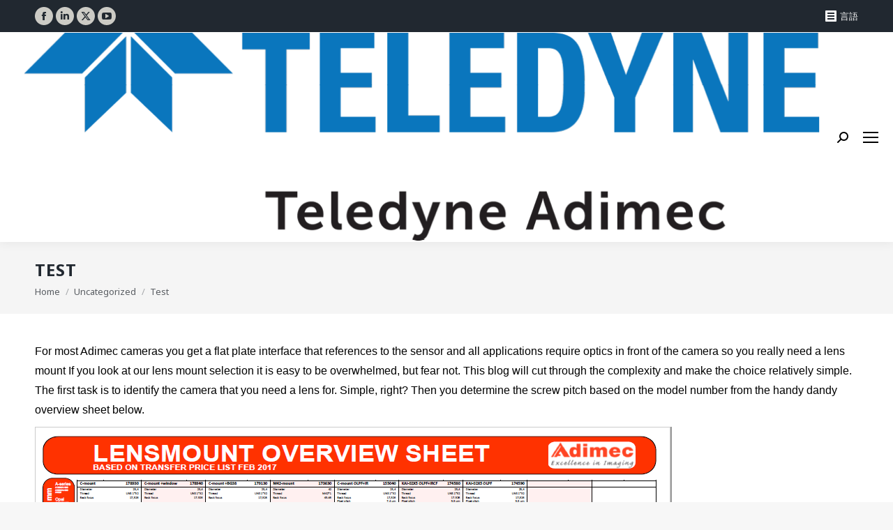

--- FILE ---
content_type: text/html; charset=UTF-8
request_url: https://www.adimec.com/ja/test/
body_size: 22046
content:
<!DOCTYPE html>
<!--[if !(IE 6) | !(IE 7) | !(IE 8)  ]><!-->
<html lang="ja" class="no-js">
<!--<![endif]-->
<head>
	<meta charset="UTF-8" />
		<meta name="viewport" content="width=device-width, initial-scale=1, maximum-scale=1, user-scalable=0">
		<meta name="theme-color" content="#0076c0"/>	<link rel="profile" href="https://gmpg.org/xfn/11" />
	<meta name='robots' content='index, follow, max-image-preview:large, max-snippet:-1, max-video-preview:-1' />
	<style>img:is([sizes="auto" i], [sizes^="auto," i]) { contain-intrinsic-size: 3000px 1500px }</style>
	
	<!-- This site is optimized with the Yoast SEO plugin v26.7 - https://yoast.com/wordpress/plugins/seo/ -->
	<title>Test - Adimec JA</title>
<link data-rocket-prefetch href="https://fonts.googleapis.com" rel="dns-prefetch">
<link data-rocket-prefetch href="https://www.googletagmanager.com" rel="dns-prefetch">
<link data-rocket-prefetch href="https://www.google-analytics.com" rel="dns-prefetch">
<link data-rocket-preload as="style" href="https://fonts.googleapis.com/css?family=Noto%20Sans%3A400%2C600%2C700%7CRoboto%3A400%2C500%2C600%2C700&#038;display=swap" rel="preload">
<link href="https://fonts.googleapis.com/css?family=Noto%20Sans%3A400%2C600%2C700%7CRoboto%3A400%2C500%2C600%2C700&#038;display=swap" media="print" onload="this.media=&#039;all&#039;" rel="stylesheet">
<noscript data-wpr-hosted-gf-parameters=""><link rel="stylesheet" href="https://fonts.googleapis.com/css?family=Noto%20Sans%3A400%2C600%2C700%7CRoboto%3A400%2C500%2C600%2C700&#038;display=swap"></noscript><link rel="preload" data-rocket-preload as="image" href="https://cdn2.hubspot.net/hubfs/20421/image1.png" fetchpriority="high">
	<link rel="canonical" href="https://www.adimec.com/ja/test/" />
	<meta property="og:locale" content="ja_JP" />
	<meta property="og:type" content="article" />
	<meta property="og:title" content="Test - Adimec JA" />
	<meta property="og:description" content="For most Adimec cameras you get a flat plate interface that references to the sensor and all applications requ&hellip;" />
	<meta property="og:url" content="https://www.adimec.com/ja/test/" />
	<meta property="og:site_name" content="Adimec JA" />
	<meta property="article:published_time" content="2017-10-13T20:44:04+00:00" />
	<meta property="article:modified_time" content="2018-04-13T12:42:44+00:00" />
	<meta property="og:image" content="https://cdn2.hubspot.net/hubfs/20421/image1.png" />
	<meta name="twitter:card" content="summary_large_image" />
	<meta name="twitter:label1" content="執筆者" />
	<meta name="twitter:data1" content="" />
	<meta name="twitter:label2" content="推定読み取り時間" />
	<meta name="twitter:data2" content="2分" />
	<script type="application/ld+json" class="yoast-schema-graph">{"@context":"https://schema.org","@graph":[{"@type":"Article","@id":"https://www.adimec.com/ja/test/#article","isPartOf":{"@id":"https://www.adimec.com/ja/test/"},"author":{"name":"","@id":""},"headline":"Test","datePublished":"2017-10-13T20:44:04+00:00","dateModified":"2018-04-13T12:42:44+00:00","mainEntityOfPage":{"@id":"https://www.adimec.com/ja/test/"},"wordCount":469,"commentCount":0,"image":{"@id":"https://www.adimec.com/ja/test/#primaryimage"},"thumbnailUrl":"https://cdn2.hubspot.net/hubfs/20421/image1.png","articleSection":["Uncategorized"],"inLanguage":"ja","potentialAction":[{"@type":"CommentAction","name":"Comment","target":["https://www.adimec.com/ja/test/#respond"]}]},{"@type":"WebPage","@id":"https://www.adimec.com/ja/test/","url":"https://www.adimec.com/ja/test/","name":"Test - Adimec JA","isPartOf":{"@id":"https://www.adimec.com/ja/#website"},"primaryImageOfPage":{"@id":"https://www.adimec.com/ja/test/#primaryimage"},"image":{"@id":"https://www.adimec.com/ja/test/#primaryimage"},"thumbnailUrl":"https://cdn2.hubspot.net/hubfs/20421/image1.png","datePublished":"2017-10-13T20:44:04+00:00","dateModified":"2018-04-13T12:42:44+00:00","author":{"@id":""},"breadcrumb":{"@id":"https://www.adimec.com/ja/test/#breadcrumb"},"inLanguage":"ja","potentialAction":[{"@type":"ReadAction","target":["https://www.adimec.com/ja/test/"]}]},{"@type":"ImageObject","inLanguage":"ja","@id":"https://www.adimec.com/ja/test/#primaryimage","url":"https://cdn2.hubspot.net/hubfs/20421/image1.png","contentUrl":"https://cdn2.hubspot.net/hubfs/20421/image1.png"},{"@type":"BreadcrumbList","@id":"https://www.adimec.com/ja/test/#breadcrumb","itemListElement":[{"@type":"ListItem","position":1,"name":"Home","item":"https://www.adimec.com/ja/"},{"@type":"ListItem","position":2,"name":"Test"}]},{"@type":"WebSite","@id":"https://www.adimec.com/ja/#website","url":"https://www.adimec.com/ja/","name":"Adimec JA","description":"Reliable Industrial Cameras","potentialAction":[{"@type":"SearchAction","target":{"@type":"EntryPoint","urlTemplate":"https://www.adimec.com/ja/?s={search_term_string}"},"query-input":{"@type":"PropertyValueSpecification","valueRequired":true,"valueName":"search_term_string"}}],"inLanguage":"ja"},{"@type":"Person","@id":""}]}</script>
	<!-- / Yoast SEO plugin. -->


<link rel='dns-prefetch' href='//fonts.googleapis.com' />
<link href='https://fonts.gstatic.com' crossorigin rel='preconnect' />
<link rel="alternate" type="application/rss+xml" title="Adimec JA &raquo; フィード" href="https://www.adimec.com/ja/feed/" />
<link rel="alternate" type="application/rss+xml" title="Adimec JA &raquo; コメントフィード" href="https://www.adimec.com/ja/comments/feed/" />
<link rel="alternate" type="application/rss+xml" title="Adimec JA &raquo; Test のコメントのフィード" href="https://www.adimec.com/ja/test/feed/" />
		<!-- This site uses the Google Analytics by MonsterInsights plugin v9.11.1 - Using Analytics tracking - https://www.monsterinsights.com/ -->
		<!-- Note: MonsterInsights is not currently configured on this site. The site owner needs to authenticate with Google Analytics in the MonsterInsights settings panel. -->
					<!-- No tracking code set -->
				<!-- / Google Analytics by MonsterInsights -->
		<style id='wp-emoji-styles-inline-css'>

	img.wp-smiley, img.emoji {
		display: inline !important;
		border: none !important;
		box-shadow: none !important;
		height: 1em !important;
		width: 1em !important;
		margin: 0 0.07em !important;
		vertical-align: -0.1em !important;
		background: none !important;
		padding: 0 !important;
	}
</style>
<link rel='stylesheet' id='wp-block-library-css' href='https://www.adimec.com/ja/wp-includes/css/dist/block-library/style.min.css?ver=6.8.3' media='all' />
<style id='wp-block-library-theme-inline-css'>
.wp-block-audio :where(figcaption){color:#555;font-size:13px;text-align:center}.is-dark-theme .wp-block-audio :where(figcaption){color:#ffffffa6}.wp-block-audio{margin:0 0 1em}.wp-block-code{border:1px solid #ccc;border-radius:4px;font-family:Menlo,Consolas,monaco,monospace;padding:.8em 1em}.wp-block-embed :where(figcaption){color:#555;font-size:13px;text-align:center}.is-dark-theme .wp-block-embed :where(figcaption){color:#ffffffa6}.wp-block-embed{margin:0 0 1em}.blocks-gallery-caption{color:#555;font-size:13px;text-align:center}.is-dark-theme .blocks-gallery-caption{color:#ffffffa6}:root :where(.wp-block-image figcaption){color:#555;font-size:13px;text-align:center}.is-dark-theme :root :where(.wp-block-image figcaption){color:#ffffffa6}.wp-block-image{margin:0 0 1em}.wp-block-pullquote{border-bottom:4px solid;border-top:4px solid;color:currentColor;margin-bottom:1.75em}.wp-block-pullquote cite,.wp-block-pullquote footer,.wp-block-pullquote__citation{color:currentColor;font-size:.8125em;font-style:normal;text-transform:uppercase}.wp-block-quote{border-left:.25em solid;margin:0 0 1.75em;padding-left:1em}.wp-block-quote cite,.wp-block-quote footer{color:currentColor;font-size:.8125em;font-style:normal;position:relative}.wp-block-quote:where(.has-text-align-right){border-left:none;border-right:.25em solid;padding-left:0;padding-right:1em}.wp-block-quote:where(.has-text-align-center){border:none;padding-left:0}.wp-block-quote.is-large,.wp-block-quote.is-style-large,.wp-block-quote:where(.is-style-plain){border:none}.wp-block-search .wp-block-search__label{font-weight:700}.wp-block-search__button{border:1px solid #ccc;padding:.375em .625em}:where(.wp-block-group.has-background){padding:1.25em 2.375em}.wp-block-separator.has-css-opacity{opacity:.4}.wp-block-separator{border:none;border-bottom:2px solid;margin-left:auto;margin-right:auto}.wp-block-separator.has-alpha-channel-opacity{opacity:1}.wp-block-separator:not(.is-style-wide):not(.is-style-dots){width:100px}.wp-block-separator.has-background:not(.is-style-dots){border-bottom:none;height:1px}.wp-block-separator.has-background:not(.is-style-wide):not(.is-style-dots){height:2px}.wp-block-table{margin:0 0 1em}.wp-block-table td,.wp-block-table th{word-break:normal}.wp-block-table :where(figcaption){color:#555;font-size:13px;text-align:center}.is-dark-theme .wp-block-table :where(figcaption){color:#ffffffa6}.wp-block-video :where(figcaption){color:#555;font-size:13px;text-align:center}.is-dark-theme .wp-block-video :where(figcaption){color:#ffffffa6}.wp-block-video{margin:0 0 1em}:root :where(.wp-block-template-part.has-background){margin-bottom:0;margin-top:0;padding:1.25em 2.375em}
</style>
<style id='classic-theme-styles-inline-css'>
/*! This file is auto-generated */
.wp-block-button__link{color:#fff;background-color:#32373c;border-radius:9999px;box-shadow:none;text-decoration:none;padding:calc(.667em + 2px) calc(1.333em + 2px);font-size:1.125em}.wp-block-file__button{background:#32373c;color:#fff;text-decoration:none}
</style>
<style id='global-styles-inline-css'>
:root{--wp--preset--aspect-ratio--square: 1;--wp--preset--aspect-ratio--4-3: 4/3;--wp--preset--aspect-ratio--3-4: 3/4;--wp--preset--aspect-ratio--3-2: 3/2;--wp--preset--aspect-ratio--2-3: 2/3;--wp--preset--aspect-ratio--16-9: 16/9;--wp--preset--aspect-ratio--9-16: 9/16;--wp--preset--color--black: #000000;--wp--preset--color--cyan-bluish-gray: #abb8c3;--wp--preset--color--white: #FFF;--wp--preset--color--pale-pink: #f78da7;--wp--preset--color--vivid-red: #cf2e2e;--wp--preset--color--luminous-vivid-orange: #ff6900;--wp--preset--color--luminous-vivid-amber: #fcb900;--wp--preset--color--light-green-cyan: #7bdcb5;--wp--preset--color--vivid-green-cyan: #00d084;--wp--preset--color--pale-cyan-blue: #8ed1fc;--wp--preset--color--vivid-cyan-blue: #0693e3;--wp--preset--color--vivid-purple: #9b51e0;--wp--preset--color--accent: #0076c0;--wp--preset--color--dark-gray: #111;--wp--preset--color--light-gray: #767676;--wp--preset--gradient--vivid-cyan-blue-to-vivid-purple: linear-gradient(135deg,rgba(6,147,227,1) 0%,rgb(155,81,224) 100%);--wp--preset--gradient--light-green-cyan-to-vivid-green-cyan: linear-gradient(135deg,rgb(122,220,180) 0%,rgb(0,208,130) 100%);--wp--preset--gradient--luminous-vivid-amber-to-luminous-vivid-orange: linear-gradient(135deg,rgba(252,185,0,1) 0%,rgba(255,105,0,1) 100%);--wp--preset--gradient--luminous-vivid-orange-to-vivid-red: linear-gradient(135deg,rgba(255,105,0,1) 0%,rgb(207,46,46) 100%);--wp--preset--gradient--very-light-gray-to-cyan-bluish-gray: linear-gradient(135deg,rgb(238,238,238) 0%,rgb(169,184,195) 100%);--wp--preset--gradient--cool-to-warm-spectrum: linear-gradient(135deg,rgb(74,234,220) 0%,rgb(151,120,209) 20%,rgb(207,42,186) 40%,rgb(238,44,130) 60%,rgb(251,105,98) 80%,rgb(254,248,76) 100%);--wp--preset--gradient--blush-light-purple: linear-gradient(135deg,rgb(255,206,236) 0%,rgb(152,150,240) 100%);--wp--preset--gradient--blush-bordeaux: linear-gradient(135deg,rgb(254,205,165) 0%,rgb(254,45,45) 50%,rgb(107,0,62) 100%);--wp--preset--gradient--luminous-dusk: linear-gradient(135deg,rgb(255,203,112) 0%,rgb(199,81,192) 50%,rgb(65,88,208) 100%);--wp--preset--gradient--pale-ocean: linear-gradient(135deg,rgb(255,245,203) 0%,rgb(182,227,212) 50%,rgb(51,167,181) 100%);--wp--preset--gradient--electric-grass: linear-gradient(135deg,rgb(202,248,128) 0%,rgb(113,206,126) 100%);--wp--preset--gradient--midnight: linear-gradient(135deg,rgb(2,3,129) 0%,rgb(40,116,252) 100%);--wp--preset--font-size--small: 13px;--wp--preset--font-size--medium: 20px;--wp--preset--font-size--large: 36px;--wp--preset--font-size--x-large: 42px;--wp--preset--spacing--20: 0.44rem;--wp--preset--spacing--30: 0.67rem;--wp--preset--spacing--40: 1rem;--wp--preset--spacing--50: 1.5rem;--wp--preset--spacing--60: 2.25rem;--wp--preset--spacing--70: 3.38rem;--wp--preset--spacing--80: 5.06rem;--wp--preset--shadow--natural: 6px 6px 9px rgba(0, 0, 0, 0.2);--wp--preset--shadow--deep: 12px 12px 50px rgba(0, 0, 0, 0.4);--wp--preset--shadow--sharp: 6px 6px 0px rgba(0, 0, 0, 0.2);--wp--preset--shadow--outlined: 6px 6px 0px -3px rgba(255, 255, 255, 1), 6px 6px rgba(0, 0, 0, 1);--wp--preset--shadow--crisp: 6px 6px 0px rgba(0, 0, 0, 1);}:where(.is-layout-flex){gap: 0.5em;}:where(.is-layout-grid){gap: 0.5em;}body .is-layout-flex{display: flex;}.is-layout-flex{flex-wrap: wrap;align-items: center;}.is-layout-flex > :is(*, div){margin: 0;}body .is-layout-grid{display: grid;}.is-layout-grid > :is(*, div){margin: 0;}:where(.wp-block-columns.is-layout-flex){gap: 2em;}:where(.wp-block-columns.is-layout-grid){gap: 2em;}:where(.wp-block-post-template.is-layout-flex){gap: 1.25em;}:where(.wp-block-post-template.is-layout-grid){gap: 1.25em;}.has-black-color{color: var(--wp--preset--color--black) !important;}.has-cyan-bluish-gray-color{color: var(--wp--preset--color--cyan-bluish-gray) !important;}.has-white-color{color: var(--wp--preset--color--white) !important;}.has-pale-pink-color{color: var(--wp--preset--color--pale-pink) !important;}.has-vivid-red-color{color: var(--wp--preset--color--vivid-red) !important;}.has-luminous-vivid-orange-color{color: var(--wp--preset--color--luminous-vivid-orange) !important;}.has-luminous-vivid-amber-color{color: var(--wp--preset--color--luminous-vivid-amber) !important;}.has-light-green-cyan-color{color: var(--wp--preset--color--light-green-cyan) !important;}.has-vivid-green-cyan-color{color: var(--wp--preset--color--vivid-green-cyan) !important;}.has-pale-cyan-blue-color{color: var(--wp--preset--color--pale-cyan-blue) !important;}.has-vivid-cyan-blue-color{color: var(--wp--preset--color--vivid-cyan-blue) !important;}.has-vivid-purple-color{color: var(--wp--preset--color--vivid-purple) !important;}.has-black-background-color{background-color: var(--wp--preset--color--black) !important;}.has-cyan-bluish-gray-background-color{background-color: var(--wp--preset--color--cyan-bluish-gray) !important;}.has-white-background-color{background-color: var(--wp--preset--color--white) !important;}.has-pale-pink-background-color{background-color: var(--wp--preset--color--pale-pink) !important;}.has-vivid-red-background-color{background-color: var(--wp--preset--color--vivid-red) !important;}.has-luminous-vivid-orange-background-color{background-color: var(--wp--preset--color--luminous-vivid-orange) !important;}.has-luminous-vivid-amber-background-color{background-color: var(--wp--preset--color--luminous-vivid-amber) !important;}.has-light-green-cyan-background-color{background-color: var(--wp--preset--color--light-green-cyan) !important;}.has-vivid-green-cyan-background-color{background-color: var(--wp--preset--color--vivid-green-cyan) !important;}.has-pale-cyan-blue-background-color{background-color: var(--wp--preset--color--pale-cyan-blue) !important;}.has-vivid-cyan-blue-background-color{background-color: var(--wp--preset--color--vivid-cyan-blue) !important;}.has-vivid-purple-background-color{background-color: var(--wp--preset--color--vivid-purple) !important;}.has-black-border-color{border-color: var(--wp--preset--color--black) !important;}.has-cyan-bluish-gray-border-color{border-color: var(--wp--preset--color--cyan-bluish-gray) !important;}.has-white-border-color{border-color: var(--wp--preset--color--white) !important;}.has-pale-pink-border-color{border-color: var(--wp--preset--color--pale-pink) !important;}.has-vivid-red-border-color{border-color: var(--wp--preset--color--vivid-red) !important;}.has-luminous-vivid-orange-border-color{border-color: var(--wp--preset--color--luminous-vivid-orange) !important;}.has-luminous-vivid-amber-border-color{border-color: var(--wp--preset--color--luminous-vivid-amber) !important;}.has-light-green-cyan-border-color{border-color: var(--wp--preset--color--light-green-cyan) !important;}.has-vivid-green-cyan-border-color{border-color: var(--wp--preset--color--vivid-green-cyan) !important;}.has-pale-cyan-blue-border-color{border-color: var(--wp--preset--color--pale-cyan-blue) !important;}.has-vivid-cyan-blue-border-color{border-color: var(--wp--preset--color--vivid-cyan-blue) !important;}.has-vivid-purple-border-color{border-color: var(--wp--preset--color--vivid-purple) !important;}.has-vivid-cyan-blue-to-vivid-purple-gradient-background{background: var(--wp--preset--gradient--vivid-cyan-blue-to-vivid-purple) !important;}.has-light-green-cyan-to-vivid-green-cyan-gradient-background{background: var(--wp--preset--gradient--light-green-cyan-to-vivid-green-cyan) !important;}.has-luminous-vivid-amber-to-luminous-vivid-orange-gradient-background{background: var(--wp--preset--gradient--luminous-vivid-amber-to-luminous-vivid-orange) !important;}.has-luminous-vivid-orange-to-vivid-red-gradient-background{background: var(--wp--preset--gradient--luminous-vivid-orange-to-vivid-red) !important;}.has-very-light-gray-to-cyan-bluish-gray-gradient-background{background: var(--wp--preset--gradient--very-light-gray-to-cyan-bluish-gray) !important;}.has-cool-to-warm-spectrum-gradient-background{background: var(--wp--preset--gradient--cool-to-warm-spectrum) !important;}.has-blush-light-purple-gradient-background{background: var(--wp--preset--gradient--blush-light-purple) !important;}.has-blush-bordeaux-gradient-background{background: var(--wp--preset--gradient--blush-bordeaux) !important;}.has-luminous-dusk-gradient-background{background: var(--wp--preset--gradient--luminous-dusk) !important;}.has-pale-ocean-gradient-background{background: var(--wp--preset--gradient--pale-ocean) !important;}.has-electric-grass-gradient-background{background: var(--wp--preset--gradient--electric-grass) !important;}.has-midnight-gradient-background{background: var(--wp--preset--gradient--midnight) !important;}.has-small-font-size{font-size: var(--wp--preset--font-size--small) !important;}.has-medium-font-size{font-size: var(--wp--preset--font-size--medium) !important;}.has-large-font-size{font-size: var(--wp--preset--font-size--large) !important;}.has-x-large-font-size{font-size: var(--wp--preset--font-size--x-large) !important;}
:where(.wp-block-post-template.is-layout-flex){gap: 1.25em;}:where(.wp-block-post-template.is-layout-grid){gap: 1.25em;}
:where(.wp-block-columns.is-layout-flex){gap: 2em;}:where(.wp-block-columns.is-layout-grid){gap: 2em;}
:root :where(.wp-block-pullquote){font-size: 1.5em;line-height: 1.6;}
</style>
<link rel='stylesheet' id='the7-font-css' href='https://www.adimec.com/ja/wp-content/themes/dt-the7/fonts/icomoon-the7-font/icomoon-the7-font.min.css?ver=12.7.0' media='all' />
<link rel='stylesheet' id='the7-awesome-fonts-css' href='https://www.adimec.com/ja/wp-content/themes/dt-the7/fonts/FontAwesome/css/all.min.css?ver=12.7.0' media='all' />
<link rel='stylesheet' id='the7-awesome-fonts-back-css' href='https://www.adimec.com/ja/wp-content/themes/dt-the7/fonts/FontAwesome/back-compat.min.css?ver=12.7.0' media='all' />
<link rel='stylesheet' id='the7-Defaults-css' href='https://www.adimec.com/ja/wp-content/uploads/sites/6/smile_fonts/Defaults/Defaults.css?ver=6.8.3' media='all' />
<link rel='stylesheet' id='tablepress-default-css' href='https://www.adimec.com/ja/wp-content/uploads/sites/6/tablepress-combined.min.css?ver=86' media='all' />
<link rel='stylesheet' id='tablepress-responsive-tables-css' href='https://www.adimec.com/ja/wp-content/plugins/tablepress-responsive-tables/css/tablepress-responsive.min.css?ver=1.8' media='all' />
<link rel='stylesheet' id='js_composer_custom_css-css' href='//www.adimec.com/ja/wp-content/uploads/sites/6/js_composer/custom.css?ver=8.7.2' media='all' />

<link rel='stylesheet' id='dt-main-css' href='https://www.adimec.com/ja/wp-content/themes/dt-the7/css/main.min.css?ver=12.7.0' media='all' />
<style id='dt-main-inline-css'>
body #load {
  display: block;
  height: 100%;
  overflow: hidden;
  position: fixed;
  width: 100%;
  z-index: 9901;
  opacity: 1;
  visibility: visible;
  transition: all .35s ease-out;
}
.load-wrap {
  width: 100%;
  height: 100%;
  background-position: center center;
  background-repeat: no-repeat;
  text-align: center;
  display: -ms-flexbox;
  display: -ms-flex;
  display: flex;
  -ms-align-items: center;
  -ms-flex-align: center;
  align-items: center;
  -ms-flex-flow: column wrap;
  flex-flow: column wrap;
  -ms-flex-pack: center;
  -ms-justify-content: center;
  justify-content: center;
}
.load-wrap > svg {
  position: absolute;
  top: 50%;
  left: 50%;
  transform: translate(-50%,-50%);
}
#load {
  background: var(--the7-elementor-beautiful-loading-bg,#e2e2e2);
  --the7-beautiful-spinner-color2: var(--the7-beautiful-spinner-color,#0076c0);
}

</style>
<link rel='stylesheet' id='the7-custom-scrollbar-css' href='https://www.adimec.com/ja/wp-content/themes/dt-the7/lib/custom-scrollbar/custom-scrollbar.min.css?ver=12.7.0' media='all' />
<link rel='stylesheet' id='the7-wpbakery-css' href='https://www.adimec.com/ja/wp-content/themes/dt-the7/css/wpbakery.min.css?ver=12.7.0' media='all' />
<link rel='stylesheet' id='the7-core-css' href='https://www.adimec.com/ja/wp-content/plugins/dt-the7-core/assets/css/post-type.min.css?ver=2.7.12' media='all' />
<link rel='stylesheet' id='the7-css-vars-css' href='https://www.adimec.com/ja/wp-content/uploads/sites/6/the7-css/css-vars.css?ver=ab0125b26e0c' media='all' />
<link rel='stylesheet' id='dt-custom-css' href='https://www.adimec.com/ja/wp-content/uploads/sites/6/the7-css/custom.css?ver=ab0125b26e0c' media='all' />
<link rel='stylesheet' id='dt-media-css' href='https://www.adimec.com/ja/wp-content/uploads/sites/6/the7-css/media.css?ver=ab0125b26e0c' media='all' />
<link rel='stylesheet' id='the7-mega-menu-css' href='https://www.adimec.com/ja/wp-content/uploads/sites/6/the7-css/mega-menu.css?ver=ab0125b26e0c' media='all' />
<link rel='stylesheet' id='the7-elements-albums-portfolio-css' href='https://www.adimec.com/ja/wp-content/uploads/sites/6/the7-css/the7-elements-albums-portfolio.css?ver=ab0125b26e0c' media='all' />
<link rel='stylesheet' id='the7-elements-css' href='https://www.adimec.com/ja/wp-content/uploads/sites/6/the7-css/post-type-dynamic.css?ver=ab0125b26e0c' media='all' />
<link rel='stylesheet' id='style-css' href='https://www.adimec.com/ja/wp-content/themes/dt-the7-child/style.css?ver=12.7.0' media='all' />
<link rel='stylesheet' id='wpp-camera-finder-css' href='https://www.adimec.com/ja/wp-content/plugins/wpp-camera-finder/assets/css/public.css?ver=1768557866' media='all' />
<script src="https://www.adimec.com/ja/wp-includes/js/jquery/jquery.min.js?ver=3.7.1" id="jquery-core-js"></script>
<script src="https://www.adimec.com/ja/wp-includes/js/jquery/jquery-migrate.min.js?ver=3.4.1" id="jquery-migrate-js"></script>
<script src="//www.adimec.com/ja/wp-content/plugins/revslider/sr6/assets/js/rbtools.min.js?ver=6.7.38" async id="tp-tools-js"></script>
<script src="//www.adimec.com/ja/wp-content/plugins/revslider/sr6/assets/js/rs6.min.js?ver=6.7.38" async id="revmin-js"></script>
<script id="dt-above-fold-js-extra">
var dtLocal = {"themeUrl":"https:\/\/www.adimec.com\/ja\/wp-content\/themes\/dt-the7","passText":"To view this protected post, enter the password below:","moreButtonText":{"loading":"Loading...","loadMore":"Load more"},"postID":"1655","ajaxurl":"https:\/\/www.adimec.com\/ja\/wp-admin\/admin-ajax.php","REST":{"baseUrl":"https:\/\/www.adimec.com\/ja\/wp-json\/the7\/v1","endpoints":{"sendMail":"\/send-mail"}},"contactMessages":{"required":"One or more fields have an error. Please check and try again.","terms":"Please accept the privacy policy.","fillTheCaptchaError":"Please, fill the captcha."},"captchaSiteKey":"","ajaxNonce":"dabf67815f","pageData":"","themeSettings":{"smoothScroll":"off","lazyLoading":false,"desktopHeader":{"height":100},"ToggleCaptionEnabled":"disabled","ToggleCaption":"Navigation","floatingHeader":{"showAfter":94,"showMenu":true,"height":60,"logo":{"showLogo":true,"html":"<img class=\" preload-me\" src=\"https:\/\/www.adimec.com\/ja\/wp-content\/uploads\/sites\/6\/2025\/03\/2024-Teledyne-Adimec_1-Line-Logo_Color-300x88mm.png\" srcset=\"https:\/\/www.adimec.com\/ja\/wp-content\/uploads\/sites\/6\/2025\/03\/2024-Teledyne-Adimec_1-Line-Logo_Color-300x88mm.png 300w, https:\/\/www.adimec.com\/ja\/wp-content\/uploads\/sites\/6\/2025\/03\/2024-Teledyne-Adimec_1-Line-Logo_Color-300x88mm.png 300w\" width=\"300\" height=\"88\"   sizes=\"300px\" alt=\"Adimec JA\" \/>","url":"https:\/\/www.adimec.com\/ja\/"}},"topLine":{"floatingTopLine":{"logo":{"showLogo":false,"html":""}}},"mobileHeader":{"firstSwitchPoint":1280,"secondSwitchPoint":778,"firstSwitchPointHeight":90,"secondSwitchPointHeight":60,"mobileToggleCaptionEnabled":"disabled","mobileToggleCaption":"Menu"},"stickyMobileHeaderFirstSwitch":{"logo":{"html":"<img class=\" preload-me\" src=\"https:\/\/www.adimec.com\/ja\/wp-content\/uploads\/sites\/6\/2024\/12\/2024-Teledyne-Adimec_1-Line-Logo_Color-80x25mm.png\" srcset=\"https:\/\/www.adimec.com\/ja\/wp-content\/uploads\/sites\/6\/2024\/12\/2024-Teledyne-Adimec_1-Line-Logo_Color-80x25mm.png 1181w, https:\/\/www.adimec.com\/ja\/wp-content\/uploads\/sites\/6\/2024\/12\/2024-Teledyne-Adimec_1-Line-Logo_Color-80x25mm.png 1181w\" width=\"1181\" height=\"304\"   sizes=\"1181px\" alt=\"Adimec JA\" \/>"}},"stickyMobileHeaderSecondSwitch":{"logo":{"html":"<img class=\" preload-me\" src=\"https:\/\/www.adimec.com\/ja\/wp-content\/uploads\/sites\/6\/2024\/12\/2024-Teledyne-Adimec_1-Line-Logo_Color-80x25mm.png\" srcset=\"https:\/\/www.adimec.com\/ja\/wp-content\/uploads\/sites\/6\/2024\/12\/2024-Teledyne-Adimec_1-Line-Logo_Color-80x25mm.png 1181w, https:\/\/www.adimec.com\/ja\/wp-content\/uploads\/sites\/6\/2024\/12\/2024-Teledyne-Adimec_1-Line-Logo_Color-80x25mm.png 1181w\" width=\"1181\" height=\"304\"   sizes=\"1181px\" alt=\"Adimec JA\" \/>"}},"sidebar":{"switchPoint":990},"boxedWidth":"1340px"},"VCMobileScreenWidth":"768"};
var dtShare = {"shareButtonText":{"facebook":"Share on Facebook","twitter":"Share on X","pinterest":"Pin it","linkedin":"Share on Linkedin","whatsapp":"Share on Whatsapp"},"overlayOpacity":"85"};
</script>
<script src="https://www.adimec.com/ja/wp-content/themes/dt-the7/js/above-the-fold.min.js?ver=12.7.0" id="dt-above-fold-js"></script>
<script></script><link rel="https://api.w.org/" href="https://www.adimec.com/ja/wp-json/" /><link rel="alternate" title="JSON" type="application/json" href="https://www.adimec.com/ja/wp-json/wp/v2/posts/1655" /><link rel="EditURI" type="application/rsd+xml" title="RSD" href="https://www.adimec.com/ja/xmlrpc.php?rsd" />
<meta name="generator" content="WordPress 6.8.3" />
<link rel='shortlink' href='https://www.adimec.com/ja/?p=1655' />
<link rel="alternate" title="oEmbed (JSON)" type="application/json+oembed" href="https://www.adimec.com/ja/wp-json/oembed/1.0/embed?url=https%3A%2F%2Fwww.adimec.com%2Fja%2Ftest%2F" />
<link rel="alternate" title="oEmbed (XML)" type="text/xml+oembed" href="https://www.adimec.com/ja/wp-json/oembed/1.0/embed?url=https%3A%2F%2Fwww.adimec.com%2Fja%2Ftest%2F&#038;format=xml" />
<style>
		#category-posts-2-internal ul {padding: 0;}
#category-posts-2-internal .cat-post-item img {max-width: initial; max-height: initial; margin: initial;}
#category-posts-2-internal .cat-post-author {margin-bottom: 0;}
#category-posts-2-internal .cat-post-thumbnail {margin: 5px 10px 5px 0;}
#category-posts-2-internal .cat-post-item:before {content: ""; clear: both;}
#category-posts-2-internal .cat-post-excerpt-more {display: inline-block;}
#category-posts-2-internal .cat-post-item {list-style: none; margin: 3px 0 10px; padding: 3px 0;}
#category-posts-2-internal .cat-post-current .cat-post-title {font-weight: bold; text-transform: uppercase;}
#category-posts-2-internal [class*=cat-post-tax] {font-size: 0.85em;}
#category-posts-2-internal [class*=cat-post-tax] * {display:inline-block;}
#category-posts-2-internal .cat-post-item:after {content: ""; display: table;	clear: both;}
#category-posts-2-internal .cat-post-item .cat-post-title {overflow: hidden;text-overflow: ellipsis;white-space: initial;display: -webkit-box;-webkit-line-clamp: 2;-webkit-box-orient: vertical;padding-bottom: 0 !important;}
#category-posts-2-internal .cat-post-item:after {content: ""; display: table;	clear: both;}
#category-posts-2-internal .cat-post-thumbnail {display:block; float:left; margin:5px 10px 5px 0;}
#category-posts-2-internal .cat-post-crop {overflow:hidden;display:block;}
#category-posts-2-internal p {margin:5px 0 0 0}
#category-posts-2-internal li > div {margin:5px 0 0 0; clear:both;}
#category-posts-2-internal .dashicons {vertical-align:middle;}
#category-posts-2-internal .cat-post-thumbnail .cat-post-crop img {height: 150px;}
#category-posts-2-internal .cat-post-thumbnail .cat-post-crop img {width: 150px;}
#category-posts-2-internal .cat-post-thumbnail .cat-post-crop img {object-fit: cover; max-width: 100%; display: block;}
#category-posts-2-internal .cat-post-thumbnail .cat-post-crop-not-supported img {width: 100%;}
#category-posts-2-internal .cat-post-thumbnail {max-width:100%;}
#category-posts-2-internal .cat-post-item img {margin: initial;}
#category-posts-4-internal ul {padding: 0;}
#category-posts-4-internal .cat-post-item img {max-width: initial; max-height: initial; margin: initial;}
#category-posts-4-internal .cat-post-author {margin-bottom: 0;}
#category-posts-4-internal .cat-post-thumbnail {margin: 5px 10px 5px 0;}
#category-posts-4-internal .cat-post-item:before {content: ""; clear: both;}
#category-posts-4-internal .cat-post-excerpt-more {display: inline-block;}
#category-posts-4-internal .cat-post-item {list-style: none; margin: 3px 0 10px; padding: 3px 0;}
#category-posts-4-internal .cat-post-current .cat-post-title {font-weight: bold; text-transform: uppercase;}
#category-posts-4-internal [class*=cat-post-tax] {font-size: 0.85em;}
#category-posts-4-internal [class*=cat-post-tax] * {display:inline-block;}
#category-posts-4-internal .cat-post-item:after {content: ""; display: table;	clear: both;}
#category-posts-4-internal .cat-post-item .cat-post-title {overflow: hidden;text-overflow: ellipsis;white-space: initial;display: -webkit-box;-webkit-line-clamp: 2;-webkit-box-orient: vertical;padding-bottom: 0 !important;}
#category-posts-4-internal .cat-post-item:after {content: ""; display: table;	clear: both;}
#category-posts-4-internal .cat-post-thumbnail {display:block; float:left; margin:5px 10px 5px 0;}
#category-posts-4-internal .cat-post-crop {overflow:hidden;display:block;}
#category-posts-4-internal p {margin:5px 0 0 0}
#category-posts-4-internal li > div {margin:5px 0 0 0; clear:both;}
#category-posts-4-internal .dashicons {vertical-align:middle;}
#category-posts-4-internal .cat-post-thumbnail .cat-post-crop img {height: 150px;}
#category-posts-4-internal .cat-post-thumbnail .cat-post-crop img {width: 150px;}
#category-posts-4-internal .cat-post-thumbnail .cat-post-crop img {object-fit: cover; max-width: 100%; display: block;}
#category-posts-4-internal .cat-post-thumbnail .cat-post-crop-not-supported img {width: 100%;}
#category-posts-4-internal .cat-post-thumbnail {max-width:100%;}
#category-posts-4-internal .cat-post-item img {margin: initial;}
#category-posts-5-internal ul {padding: 0;}
#category-posts-5-internal .cat-post-item img {max-width: initial; max-height: initial; margin: initial;}
#category-posts-5-internal .cat-post-author {margin-bottom: 0;}
#category-posts-5-internal .cat-post-thumbnail {margin: 5px 10px 5px 0;}
#category-posts-5-internal .cat-post-item:before {content: ""; clear: both;}
#category-posts-5-internal .cat-post-excerpt-more {display: inline-block;}
#category-posts-5-internal .cat-post-item {list-style: none; margin: 3px 0 10px; padding: 3px 0;}
#category-posts-5-internal .cat-post-current .cat-post-title {font-weight: bold; text-transform: uppercase;}
#category-posts-5-internal [class*=cat-post-tax] {font-size: 0.85em;}
#category-posts-5-internal [class*=cat-post-tax] * {display:inline-block;}
#category-posts-5-internal .cat-post-item:after {content: ""; display: table;	clear: both;}
#category-posts-5-internal .cat-post-item .cat-post-title {overflow: hidden;text-overflow: ellipsis;white-space: initial;display: -webkit-box;-webkit-line-clamp: 2;-webkit-box-orient: vertical;padding-bottom: 0 !important;}
#category-posts-5-internal .cat-post-item:after {content: ""; display: table;	clear: both;}
#category-posts-5-internal .cat-post-thumbnail {display:block; float:left; margin:5px 10px 5px 0;}
#category-posts-5-internal .cat-post-crop {overflow:hidden;display:block;}
#category-posts-5-internal p {margin:5px 0 0 0}
#category-posts-5-internal li > div {margin:5px 0 0 0; clear:both;}
#category-posts-5-internal .dashicons {vertical-align:middle;}
</style>
					<!-- DO NOT COPY THIS SNIPPET! Start of Page Analytics Tracking for HubSpot WordPress plugin v11.3.33-->
			<script class="hsq-set-content-id" data-content-id="blog-post">
				var _hsq = _hsq || [];
				_hsq.push(["setContentType", "blog-post"]);
			</script>
			<!-- DO NOT COPY THIS SNIPPET! End of Page Analytics Tracking for HubSpot WordPress plugin -->
			
        <script>
            var ajaxurl = "https://www.adimec.com/ja/wp-admin/admin-ajax.php";
            var wpp_sr = "- Sensor Resolution -";
            var wpp_st = "- Sensor Type -";
            var wpp_ss = "- Speed -";
            var wpp_si = "- Interface -";
            var wpp_sc = "- Camera -";
        </script><!-- Google Tag Manager -->
<script>(function(w,d,s,l,i){w[l]=w[l]||[];w[l].push({'gtm.start':
new Date().getTime(),event:'gtm.js'});var f=d.getElementsByTagName(s)[0],
j=d.createElement(s),dl=l!='dataLayer'?'&l='+l:'';j.async=true;j.src=
'https://www.googletagmanager.com/gtm.js?id='+i+dl;f.parentNode.insertBefore(j,f);
})(window,document,'script','dataLayer','GTM-TWTPJDQ');</script>
<!-- End Google Tag Manager --><link rel="pingback" href="https://www.adimec.com/ja/xmlrpc.php">
<meta name="generator" content="Powered by WPBakery Page Builder - drag and drop page builder for WordPress."/>
<meta name="generator" content="Powered by Slider Revolution 6.7.38 - responsive, Mobile-Friendly Slider Plugin for WordPress with comfortable drag and drop interface." />
<script type="text/javascript" id="the7-loader-script">
document.addEventListener("DOMContentLoaded", function(event) {
	var load = document.getElementById("load");
	if(!load.classList.contains('loader-removed')){
		var removeLoading = setTimeout(function() {
			load.className += " loader-removed";
		}, 300);
	}
});
</script>
		<link rel="icon" href="https://www.adimec.com/ja/wp-content/uploads/sites/6/2025/03/TRhomboid-C-16x16-px.png" type="image/png" sizes="16x16"/><link rel="icon" href="https://www.adimec.com/ja/wp-content/uploads/sites/6/2025/03/TRhomboid-C-32x32-px.png" type="image/png" sizes="32x32"/><link rel="apple-touch-icon" href="https://www.adimec.com/ja/wp-content/uploads/sites/6/2025/03/TRhomboid-C-60x60-px.png"><link rel="apple-touch-icon" sizes="76x76" href="https://www.adimec.com/ja/wp-content/uploads/sites/6/2025/03/TRhomboid-C-76-x76-px.png"><link rel="apple-touch-icon" sizes="120x120" href="https://www.adimec.com/ja/wp-content/uploads/sites/6/2025/03/TRhomboid-C-120-x120-px.png"><link rel="apple-touch-icon" sizes="152x152" href="https://www.adimec.com/ja/wp-content/uploads/sites/6/2025/03/TRhomboid-C-152-x152-px.png"><script>function setREVStartSize(e){
			//window.requestAnimationFrame(function() {
				window.RSIW = window.RSIW===undefined ? window.innerWidth : window.RSIW;
				window.RSIH = window.RSIH===undefined ? window.innerHeight : window.RSIH;
				try {
					var pw = document.getElementById(e.c).parentNode.offsetWidth,
						newh;
					pw = pw===0 || isNaN(pw) || (e.l=="fullwidth" || e.layout=="fullwidth") ? window.RSIW : pw;
					e.tabw = e.tabw===undefined ? 0 : parseInt(e.tabw);
					e.thumbw = e.thumbw===undefined ? 0 : parseInt(e.thumbw);
					e.tabh = e.tabh===undefined ? 0 : parseInt(e.tabh);
					e.thumbh = e.thumbh===undefined ? 0 : parseInt(e.thumbh);
					e.tabhide = e.tabhide===undefined ? 0 : parseInt(e.tabhide);
					e.thumbhide = e.thumbhide===undefined ? 0 : parseInt(e.thumbhide);
					e.mh = e.mh===undefined || e.mh=="" || e.mh==="auto" ? 0 : parseInt(e.mh,0);
					if(e.layout==="fullscreen" || e.l==="fullscreen")
						newh = Math.max(e.mh,window.RSIH);
					else{
						e.gw = Array.isArray(e.gw) ? e.gw : [e.gw];
						for (var i in e.rl) if (e.gw[i]===undefined || e.gw[i]===0) e.gw[i] = e.gw[i-1];
						e.gh = e.el===undefined || e.el==="" || (Array.isArray(e.el) && e.el.length==0)? e.gh : e.el;
						e.gh = Array.isArray(e.gh) ? e.gh : [e.gh];
						for (var i in e.rl) if (e.gh[i]===undefined || e.gh[i]===0) e.gh[i] = e.gh[i-1];
											
						var nl = new Array(e.rl.length),
							ix = 0,
							sl;
						e.tabw = e.tabhide>=pw ? 0 : e.tabw;
						e.thumbw = e.thumbhide>=pw ? 0 : e.thumbw;
						e.tabh = e.tabhide>=pw ? 0 : e.tabh;
						e.thumbh = e.thumbhide>=pw ? 0 : e.thumbh;
						for (var i in e.rl) nl[i] = e.rl[i]<window.RSIW ? 0 : e.rl[i];
						sl = nl[0];
						for (var i in nl) if (sl>nl[i] && nl[i]>0) { sl = nl[i]; ix=i;}
						var m = pw>(e.gw[ix]+e.tabw+e.thumbw) ? 1 : (pw-(e.tabw+e.thumbw)) / (e.gw[ix]);
						newh =  (e.gh[ix] * m) + (e.tabh + e.thumbh);
					}
					var el = document.getElementById(e.c);
					if (el!==null && el) el.style.height = newh+"px";
					el = document.getElementById(e.c+"_wrapper");
					if (el!==null && el) {
						el.style.height = newh+"px";
						el.style.display = "block";
					}
				} catch(e){
					console.log("Failure at Presize of Slider:" + e)
				}
			//});
		  };</script>
<noscript><style> .wpb_animate_when_almost_visible { opacity: 1; }</style></noscript><!-- Global site tag (gtag.js) - Google Analytics -->
<script async src="https://www.googletagmanager.com/gtag/js?id=UA-112339923-1"></script>
<script>
  window.dataLayer = window.dataLayer || [];
  function gtag(){dataLayer.push(arguments);}
  gtag('js', new Date());

  gtag('config', 'UA-112339923-1');
</script>

<style id='the7-custom-inline-css' type='text/css'>
.portfolio-categories, .blog-content .entry-meta {
   display:none;
}

#page .masthead .mini-nav .sub-nav {
    width: 130px;
}
h2 {
    margin-bottom: 30px;
}
.wpb_accordion_wrapper .wpb_accordion_section:first-child .wpb_accordion_header {
   background-color: #f7f7f7;
   border-radius: 5px;
   border: 1px solid #e2e2e2;
}
.dt-accordion-bg-on.wpb_content_element .wpb_accordion_wrapper .wpb_accordion_header {
   background-color: #f7f7f7;
   border-radius: 5px;
   border: 1px solid #e2e2e2 !important;
}
.sidebar-right .sidebar {
    display: none;
}

.kjTextWhite {
    color: white!important;
}
</style>
<meta name="generator" content="WP Rocket 3.20.3" data-wpr-features="wpr_preconnect_external_domains wpr_oci wpr_preload_links wpr_desktop" /></head>
<body id="the7-body" class="wp-singular post-template-default single single-post postid-1655 single-format-standard wp-embed-responsive wp-theme-dt-the7 wp-child-theme-dt-the7-child the7-core-ver-2.7.12 dt-responsive-on right-mobile-menu-close-icon ouside-menu-close-icon mobile-hamburger-close-bg-enable mobile-hamburger-close-bg-hover-enable  fade-medium-mobile-menu-close-icon fade-medium-menu-close-icon srcset-enabled btn-flat custom-btn-color custom-btn-hover-color phantom-slide phantom-shadow-decoration phantom-custom-logo-on floating-mobile-menu-icon top-header first-switch-logo-left first-switch-menu-right second-switch-logo-left second-switch-menu-right right-mobile-menu layzr-loading-on popup-message-style the7-ver-12.7.0 dt-fa-compatibility wpb-js-composer js-comp-ver-8.7.2 vc_responsive">
<!-- The7 12.7.0 -->
<div  id="load" class="hourglass-loader">
	<div  class="load-wrap"><style type="text/css">
    .the7-spinner {
        width: 60px;
        height: 72px;
        position: relative;
    }
    .the7-spinner > div {
        animation: spinner-animation 1.2s cubic-bezier(1, 1, 1, 1) infinite;
        width: 9px;
        left: 0;
        display: inline-block;
        position: absolute;
        background-color:var(--the7-beautiful-spinner-color2);
        height: 18px;
        top: 27px;
    }
    div.the7-spinner-animate-2 {
        animation-delay: 0.2s;
        left: 13px
    }
    div.the7-spinner-animate-3 {
        animation-delay: 0.4s;
        left: 26px
    }
    div.the7-spinner-animate-4 {
        animation-delay: 0.6s;
        left: 39px
    }
    div.the7-spinner-animate-5 {
        animation-delay: 0.8s;
        left: 52px
    }
    @keyframes spinner-animation {
        0% {
            top: 27px;
            height: 18px;
        }
        20% {
            top: 9px;
            height: 54px;
        }
        50% {
            top: 27px;
            height: 18px;
        }
        100% {
            top: 27px;
            height: 18px;
        }
    }
</style>

<div  class="the7-spinner">
    <div class="the7-spinner-animate-1"></div>
    <div class="the7-spinner-animate-2"></div>
    <div class="the7-spinner-animate-3"></div>
    <div class="the7-spinner-animate-4"></div>
    <div class="the7-spinner-animate-5"></div>
</div></div>
</div>
<div id="page" >
	<a class="skip-link screen-reader-text" href="#content">Skip to content</a>

<div class="masthead inline-header right widgets dividers shadow-decoration shadow-mobile-header-decoration small-mobile-menu-icon mobile-menu-icon-bg-on mobile-menu-icon-hover-bg-on dt-parent-menu-clickable show-sub-menu-on-hover show-device-logo show-mobile-logo"  role="banner">

	<div  class="top-bar top-bar-line-hide">
	<div class="top-bar-bg" ></div>
	<div class="left-widgets mini-widgets"><div class="soc-ico show-on-desktop in-top-bar-left hide-on-second-switch custom-bg disabled-border border-off hover-accent-bg hover-disabled-border  hover-border-off"><a title="Facebook page opens in new window" href="https://www.facebook.com/AdimecAIS/" target="_blank" class="facebook"><span class="soc-font-icon"></span><span class="screen-reader-text">Facebook page opens in new window</span></a><a title="Linkedin page opens in new window" href="https://www.linkedin.com/company/54013/" target="_blank" class="linkedin"><span class="soc-font-icon"></span><span class="screen-reader-text">Linkedin page opens in new window</span></a><a title="X page opens in new window" href="https://twitter.com/Adimec" target="_blank" class="twitter"><span class="soc-font-icon"></span><span class="screen-reader-text">X page opens in new window</span></a><a title="YouTube page opens in new window" href="https://www.youtube.com/user/adimec1" target="_blank" class="you-tube"><span class="soc-font-icon"></span><span class="screen-reader-text">YouTube page opens in new window</span></a></div></div><div class="right-widgets mini-widgets"><div class="mini-nav show-on-desktop in-top-bar-right hide-on-second-switch list-type-menu select-type-menu-first-switch select-type-menu-second-switch"><ul id="top-menu"><li class="menu-item menu-item-type-post_type menu-item-object-page menu-item-6756 first depth-0"><a href='https://www.adimec.com/ja/%e4%bc%9a%e7%a4%be%e6%a6%82%e8%a6%81-adimec%e3%81%ab%e3%81%a4%e3%81%84%e3%81%a6/%e3%81%8a%e5%95%8f%e5%90%88%e3%81%9b-2/' data-level='1'><span class="menu-item-text"><span class="menu-text">お問合せ</span></span></a></li> <li class="menu-item menu-item-type-custom menu-item-object-custom menu-item-has-children menu-item-12475 last has-children depth-0"><a href='/ja' data-level='1' aria-haspopup='true' aria-expanded='false'><span class="menu-item-text"><span class="menu-text"><img src="/wp-content/uploads/languages/ja.png"> 日本語</span></span></a><ul class="mini-sub-nav" role="group"><li class="menu-item menu-item-type-custom menu-item-object-custom menu-item-12476 first depth-1"><a href='/' data-level='2'><span class="menu-item-text"><span class="menu-text"><img src="/wp-content/uploads/languages/english.png"> English</span></span></a></li> <li class="menu-item menu-item-type-custom menu-item-object-custom menu-item-12477 depth-1"><a href='/zh-hans' data-level='2'><span class="menu-item-text"><span class="menu-text"><img src="/wp-content/uploads/languages/zh-hans.png"> 简体中文</span></span></a></li> </ul></li> </ul><div class="menu-select"><span class="customSelect1"><span class="customSelectInner"><i class=" the7-mw-icon-dropdown-menu-bold"></i>言語</span></span></div></div></div></div>

	<header  class="header-bar">

		<div class="branding">
	<div id="site-title" class="assistive-text">Adimec JA</div>
	<div id="site-description" class="assistive-text">Reliable Industrial Cameras</div>
	<a class="" href="https://www.adimec.com/ja/"><img class=" preload-me" src="https://www.adimec.com/ja/wp-content/uploads/sites/6/2025/03/2024-Teledyne-Adimec_1-Line-Logo_Color-300x88mm.png" srcset="https://www.adimec.com/ja/wp-content/uploads/sites/6/2025/03/2024-Teledyne-Adimec_1-Line-Logo_Color-300x88mm.png 300w, https://www.adimec.com/ja/wp-content/uploads/sites/6/2025/03/2024-Teledyne-Adimec_1-Line-Logo_Color-300x88mm.png 300w" width="300" height="88"   sizes="300px" alt="Adimec JA" /><img class="mobile-logo preload-me" src="https://www.adimec.com/ja/wp-content/uploads/sites/6/2024/12/2024-Teledyne-Adimec_1-Line-Logo_Color-80x25mm.png" srcset="https://www.adimec.com/ja/wp-content/uploads/sites/6/2024/12/2024-Teledyne-Adimec_1-Line-Logo_Color-80x25mm.png 1181w, https://www.adimec.com/ja/wp-content/uploads/sites/6/2024/12/2024-Teledyne-Adimec_1-Line-Logo_Color-80x25mm.png 1181w" width="1181" height="304"   sizes="1181px" alt="Adimec JA" /></a></div>

		<ul id="primary-menu" class="main-nav underline-decoration from-centre-line level-arrows-on"><li class="menu-item menu-item-type-post_type menu-item-object-page menu-item-home menu-item-5088 first depth-0"><a href='https://www.adimec.com/ja/' data-level='1'><span class="menu-item-text"><span class="menu-text">ホーム</span></span></a></li> <li class="menu-item menu-item-type-post_type menu-item-object-page menu-item-5112 depth-0"><a href='https://www.adimec.com/ja/%e4%bc%9a%e7%a4%be%e6%a6%82%e8%a6%81-adimec%e3%81%ab%e3%81%a4%e3%81%84%e3%81%a6/adimec%e3%81%ab%e3%81%a4%e3%81%84%e3%81%a6/' data-level='1'><span class="menu-item-text"><span class="menu-text">Adimecについて</span></span></a></li> <li class="menu-item menu-item-type-post_type menu-item-object-page menu-item-has-children menu-item-5089 has-children depth-0"><a href='https://www.adimec.com/ja/cameras/' data-level='1' aria-haspopup='true' aria-expanded='false'><span class="menu-item-text"><span class="menu-text">カメラ</span></span></a><ul class="sub-nav level-arrows-on" role="group"><li class="menu-item menu-item-type-post_type menu-item-object-page menu-item-12253 first depth-1"><a href='https://www.adimec.com/ja/cameras/machine-vision-cameras/' data-level='2'><span class="menu-item-text"><span class="menu-text">マシンビジョンカメラ</span></span></a></li> <li class="menu-item menu-item-type-post_type menu-item-object-page menu-item-12886 depth-1"><a href='https://www.adimec.com/ja/cameras/%e3%83%98%e3%83%ab%e3%82%b9%e3%82%b1%e3%82%a2%e3%82%ab%e3%83%a1%e3%83%a9/healthcare-cameras/' data-level='2'><span class="menu-item-text"><span class="menu-text">Healthcare cameras</span></span></a></li> </ul></li> <li class="menu-item menu-item-type-post_type menu-item-object-page menu-item-5011 depth-0"><a href='https://www.adimec.com/ja/%e3%83%9e%e3%83%bc%e3%82%b1%e3%83%83%e3%83%88-2/' data-level='1'><span class="menu-item-text"><span class="menu-text">マーケット</span></span></a></li> <li class="menu-item menu-item-type-post_type menu-item-object-page menu-item-has-children menu-item-5097 has-children depth-0"><a href='https://www.adimec.com/ja/%e4%bc%9a%e7%a4%be%e6%a6%82%e8%a6%81-adimec%e3%81%ab%e3%81%a4%e3%81%84%e3%81%a6/' data-level='1' aria-haspopup='true' aria-expanded='false'><span class="menu-item-text"><span class="menu-text">会社</span></span></a><ul class="sub-nav level-arrows-on" role="group"><li class="menu-item menu-item-type-post_type menu-item-object-page menu-item-12262 first depth-1"><a href='https://www.adimec.com/ja/%e4%bc%9a%e7%a4%be%e6%a6%82%e8%a6%81-adimec%e3%81%ab%e3%81%a4%e3%81%84%e3%81%a6/adimec%e3%81%ab%e3%81%a4%e3%81%84%e3%81%a6/' data-level='2'><span class="menu-item-text"><span class="menu-text">Adimecについて</span></span></a></li> <li class="menu-item menu-item-type-post_type menu-item-object-page menu-item-12263 depth-1"><a href='https://www.adimec.com/ja/%e4%bc%9a%e7%a4%be%e6%a6%82%e8%a6%81-adimec%e3%81%ab%e3%81%a4%e3%81%84%e3%81%a6/why-adimec/' data-level='2'><span class="menu-item-text"><span class="menu-text">Why Adimec</span></span></a></li> </ul></li> <li class="menu-item menu-item-type-custom menu-item-object-custom menu-item-4984 depth-0"><a href='https://support.adimec.com/support/login' data-level='1'><span class="menu-item-text"><span class="menu-text">サポート</span></span></a></li> <li class="menu-item menu-item-type-post_type menu-item-object-page menu-item-has-children menu-item-5095 has-children depth-0"><a href='https://www.adimec.com/ja/%e3%83%aa%e3%82%bd%e3%83%bc%e3%82%b9/' data-level='1' aria-haspopup='true' aria-expanded='false'><span class="menu-item-text"><span class="menu-text">リソース</span></span></a><ul class="sub-nav level-arrows-on" role="group"><li class="menu-item menu-item-type-post_type menu-item-object-page menu-item-has-children menu-item-5109 first has-children depth-1"><a href='https://www.adimec.com/ja/%e3%83%aa%e3%82%bd%e3%83%bc%e3%82%b9/%e3%83%86%e3%82%af%e3%83%8e%e3%83%ad%e3%82%b8%e3%83%bc/' data-level='2' aria-haspopup='true' aria-expanded='false'><span class="menu-item-text"><span class="menu-text">テクノロジー</span></span></a><ul class="sub-nav level-arrows-on" role="group"><li class="menu-item menu-item-type-post_type menu-item-object-page menu-item-12876 first depth-2"><a href='https://www.adimec.com/ja/digital-pathology/' data-level='3'><span class="menu-item-text"><span class="menu-text">Digital Pathology</span></span></a></li> <li class="menu-item menu-item-type-post_type menu-item-object-page menu-item-5111 depth-2"><a href='https://www.adimec.com/ja/%e3%83%aa%e3%82%bd%e3%83%bc%e3%82%b9/%e3%83%86%e3%82%af%e3%83%8e%e3%83%ad%e3%82%b8%e3%83%bc/coaxpress/' data-level='3'><span class="menu-item-text"><span class="menu-text">CoaXPress</span></span></a></li> <li class="menu-item menu-item-type-post_type menu-item-object-page menu-item-5099 depth-2"><a href='https://www.adimec.com/ja/%e3%83%aa%e3%82%bd%e3%83%bc%e3%82%b9/%e3%83%86%e3%82%af%e3%83%8e%e3%83%ad%e3%82%b8%e3%83%bc/true-accurate-imaging/' data-level='3'><span class="menu-item-text"><span class="menu-text">True accurate imaging</span></span></a></li> <li class="menu-item menu-item-type-post_type menu-item-object-page menu-item-5110 depth-2"><a href='https://www.adimec.com/ja/%e3%83%aa%e3%82%bd%e3%83%bc%e3%82%b9/%e3%83%86%e3%82%af%e3%83%8e%e3%83%ad%e3%82%b8%e3%83%bc/%e3%83%90%e3%83%83%e3%83%95%e3%82%a1%e3%83%bc%e3%83%89%e3%83%bb%e3%82%a4%e3%83%a1%e3%83%bc%e3%82%b8%e3%83%bb%e3%83%91%e3%82%a4%e3%83%97%e3%83%a9%e3%82%a4%e3%83%b3/' data-level='3'><span class="menu-item-text"><span class="menu-text">バッファード・イメージ・パイプライン</span></span></a></li> <li class="menu-item menu-item-type-post_type menu-item-object-page menu-item-5100 depth-2"><a href='https://www.adimec.com/ja/%e3%83%aa%e3%82%bd%e3%83%bc%e3%82%b9/%e3%83%86%e3%82%af%e3%83%8e%e3%83%ad%e3%82%b8%e3%83%bc/%e3%82%a2%e3%82%af%e3%83%86%e3%82%a3%e3%83%96%e3%83%bb%e3%82%bb%e3%83%b3%e3%82%b5%e3%83%bb%e3%82%b3%e3%83%b3%e3%83%88%e3%83%ad%e3%83%bc%e3%83%ab/' data-level='3'><span class="menu-item-text"><span class="menu-text">アクティブ・センサ・コントロール</span></span></a></li> <li class="menu-item menu-item-type-post_type menu-item-object-page menu-item-5101 depth-2"><a href='https://www.adimec.com/ja/%e3%83%aa%e3%82%bd%e3%83%bc%e3%82%b9/%e3%83%86%e3%82%af%e3%83%8e%e3%83%ad%e3%82%b8%e3%83%bc/%e3%83%8f%e3%82%a4%e3%83%91%e3%83%bc%e3%82%b9%e3%83%9a%e3%82%af%e3%83%88%e3%83%ab%e3%83%bb%e3%82%a4%e3%83%a1%e3%83%bc%e3%82%b8%e3%83%b3%e3%82%b0/' data-level='3'><span class="menu-item-text"><span class="menu-text">ハイパースペクトル・イメージング</span></span></a></li> <li class="menu-item menu-item-type-post_type menu-item-object-page menu-item-5102 depth-2"><a href='https://www.adimec.com/ja/%e3%83%aa%e3%82%bd%e3%83%bc%e3%82%b9/%e3%83%86%e3%82%af%e3%83%8e%e3%83%ad%e3%82%b8%e3%83%bc/%e3%83%9b%e3%83%af%e3%82%a4%e3%83%88%e3%83%bb%e3%83%a9%e3%82%a4%e3%83%88%e3%83%bb%e3%83%a1%e3%83%88%e3%83%ad%e3%83%ad%e3%82%b8%e3%83%bc/' data-level='3'><span class="menu-item-text"><span class="menu-text">白色光測定</span></span></a></li> </ul></li> </ul></li> <li class="menu-item menu-item-type-post_type menu-item-object-page menu-item-has-children menu-item-5091 last has-children depth-0"><a href='https://www.adimec.com/ja/%e3%83%8b%e3%83%a5%e3%83%bc%e3%82%b9%e3%81%a8%e3%82%a4%e3%83%99%e3%83%b3%e3%83%88/' data-level='1' aria-haspopup='true' aria-expanded='false'><span class="menu-item-text"><span class="menu-text">ニュースとイベント</span></span></a><ul class="sub-nav level-arrows-on" role="group"><li class="menu-item menu-item-type-post_type menu-item-object-page menu-item-12678 first depth-1"><a href='https://www.adimec.com/ja/%e3%83%8b%e3%83%a5%e3%83%bc%e3%82%b9%e3%81%a8%e3%82%a4%e3%83%99%e3%83%b3%e3%83%88/events/' target='_blank' data-level='2'><span class="menu-item-text"><span class="menu-text">Events and news</span></span></a></li> <li class="menu-item menu-item-type-post_type menu-item-object-page menu-item-13091 depth-1"><a href='https://www.adimec.com/ja/%e3%83%96%e3%83%ad%e3%82%b0-2/' data-level='2'><span class="menu-item-text"><span class="menu-text">ブログ</span></span></a></li> </ul></li> </ul>
		<div class="mini-widgets"><div class="mini-search show-on-desktop near-logo-first-switch near-logo-second-switch popup-search custom-icon"><form class="searchform mini-widget-searchform" role="search" method="get" action="https://www.adimec.com/ja/">

	<div class="screen-reader-text">Search:</div>

	
		<a href="" class="submit text-disable"><i class=" mw-icon the7-mw-icon-search-bold"></i></a>
		<div class="popup-search-wrap">
			<input type="text" aria-label="Search" class="field searchform-s" name="s" value="" placeholder="Type and hit enter …" title="Search form"/>
			<a href="" class="search-icon"><i class="the7-mw-icon-search-bold"></i></a>
		</div>

			<input type="submit" class="assistive-text searchsubmit" value="Go!"/>
</form>
</div></div>
	</header>

</div>
<div  role="navigation" aria-label="Main Menu" class="dt-mobile-header mobile-menu-show-divider">
	<div  class="dt-close-mobile-menu-icon" aria-label="Close" role="button" tabindex="0"><div class="close-line-wrap"><span class="close-line"></span><span class="close-line"></span><span class="close-line"></span></div></div>	<ul id="mobile-menu" class="mobile-main-nav">
		<li class="menu-item menu-item-type-post_type menu-item-object-page menu-item-home menu-item-5088 first depth-0"><a href='https://www.adimec.com/ja/' data-level='1'><span class="menu-item-text"><span class="menu-text">ホーム</span></span></a></li> <li class="menu-item menu-item-type-post_type menu-item-object-page menu-item-5112 depth-0"><a href='https://www.adimec.com/ja/%e4%bc%9a%e7%a4%be%e6%a6%82%e8%a6%81-adimec%e3%81%ab%e3%81%a4%e3%81%84%e3%81%a6/adimec%e3%81%ab%e3%81%a4%e3%81%84%e3%81%a6/' data-level='1'><span class="menu-item-text"><span class="menu-text">Adimecについて</span></span></a></li> <li class="menu-item menu-item-type-post_type menu-item-object-page menu-item-has-children menu-item-5089 has-children depth-0"><a href='https://www.adimec.com/ja/cameras/' data-level='1' aria-haspopup='true' aria-expanded='false'><span class="menu-item-text"><span class="menu-text">カメラ</span></span></a><ul class="sub-nav level-arrows-on" role="group"><li class="menu-item menu-item-type-post_type menu-item-object-page menu-item-12253 first depth-1"><a href='https://www.adimec.com/ja/cameras/machine-vision-cameras/' data-level='2'><span class="menu-item-text"><span class="menu-text">マシンビジョンカメラ</span></span></a></li> <li class="menu-item menu-item-type-post_type menu-item-object-page menu-item-12886 depth-1"><a href='https://www.adimec.com/ja/cameras/%e3%83%98%e3%83%ab%e3%82%b9%e3%82%b1%e3%82%a2%e3%82%ab%e3%83%a1%e3%83%a9/healthcare-cameras/' data-level='2'><span class="menu-item-text"><span class="menu-text">Healthcare cameras</span></span></a></li> </ul></li> <li class="menu-item menu-item-type-post_type menu-item-object-page menu-item-5011 depth-0"><a href='https://www.adimec.com/ja/%e3%83%9e%e3%83%bc%e3%82%b1%e3%83%83%e3%83%88-2/' data-level='1'><span class="menu-item-text"><span class="menu-text">マーケット</span></span></a></li> <li class="menu-item menu-item-type-post_type menu-item-object-page menu-item-has-children menu-item-5097 has-children depth-0"><a href='https://www.adimec.com/ja/%e4%bc%9a%e7%a4%be%e6%a6%82%e8%a6%81-adimec%e3%81%ab%e3%81%a4%e3%81%84%e3%81%a6/' data-level='1' aria-haspopup='true' aria-expanded='false'><span class="menu-item-text"><span class="menu-text">会社</span></span></a><ul class="sub-nav level-arrows-on" role="group"><li class="menu-item menu-item-type-post_type menu-item-object-page menu-item-12262 first depth-1"><a href='https://www.adimec.com/ja/%e4%bc%9a%e7%a4%be%e6%a6%82%e8%a6%81-adimec%e3%81%ab%e3%81%a4%e3%81%84%e3%81%a6/adimec%e3%81%ab%e3%81%a4%e3%81%84%e3%81%a6/' data-level='2'><span class="menu-item-text"><span class="menu-text">Adimecについて</span></span></a></li> <li class="menu-item menu-item-type-post_type menu-item-object-page menu-item-12263 depth-1"><a href='https://www.adimec.com/ja/%e4%bc%9a%e7%a4%be%e6%a6%82%e8%a6%81-adimec%e3%81%ab%e3%81%a4%e3%81%84%e3%81%a6/why-adimec/' data-level='2'><span class="menu-item-text"><span class="menu-text">Why Adimec</span></span></a></li> </ul></li> <li class="menu-item menu-item-type-custom menu-item-object-custom menu-item-4984 depth-0"><a href='https://support.adimec.com/support/login' data-level='1'><span class="menu-item-text"><span class="menu-text">サポート</span></span></a></li> <li class="menu-item menu-item-type-post_type menu-item-object-page menu-item-has-children menu-item-5095 has-children depth-0"><a href='https://www.adimec.com/ja/%e3%83%aa%e3%82%bd%e3%83%bc%e3%82%b9/' data-level='1' aria-haspopup='true' aria-expanded='false'><span class="menu-item-text"><span class="menu-text">リソース</span></span></a><ul class="sub-nav level-arrows-on" role="group"><li class="menu-item menu-item-type-post_type menu-item-object-page menu-item-has-children menu-item-5109 first has-children depth-1"><a href='https://www.adimec.com/ja/%e3%83%aa%e3%82%bd%e3%83%bc%e3%82%b9/%e3%83%86%e3%82%af%e3%83%8e%e3%83%ad%e3%82%b8%e3%83%bc/' data-level='2' aria-haspopup='true' aria-expanded='false'><span class="menu-item-text"><span class="menu-text">テクノロジー</span></span></a><ul class="sub-nav level-arrows-on" role="group"><li class="menu-item menu-item-type-post_type menu-item-object-page menu-item-12876 first depth-2"><a href='https://www.adimec.com/ja/digital-pathology/' data-level='3'><span class="menu-item-text"><span class="menu-text">Digital Pathology</span></span></a></li> <li class="menu-item menu-item-type-post_type menu-item-object-page menu-item-5111 depth-2"><a href='https://www.adimec.com/ja/%e3%83%aa%e3%82%bd%e3%83%bc%e3%82%b9/%e3%83%86%e3%82%af%e3%83%8e%e3%83%ad%e3%82%b8%e3%83%bc/coaxpress/' data-level='3'><span class="menu-item-text"><span class="menu-text">CoaXPress</span></span></a></li> <li class="menu-item menu-item-type-post_type menu-item-object-page menu-item-5099 depth-2"><a href='https://www.adimec.com/ja/%e3%83%aa%e3%82%bd%e3%83%bc%e3%82%b9/%e3%83%86%e3%82%af%e3%83%8e%e3%83%ad%e3%82%b8%e3%83%bc/true-accurate-imaging/' data-level='3'><span class="menu-item-text"><span class="menu-text">True accurate imaging</span></span></a></li> <li class="menu-item menu-item-type-post_type menu-item-object-page menu-item-5110 depth-2"><a href='https://www.adimec.com/ja/%e3%83%aa%e3%82%bd%e3%83%bc%e3%82%b9/%e3%83%86%e3%82%af%e3%83%8e%e3%83%ad%e3%82%b8%e3%83%bc/%e3%83%90%e3%83%83%e3%83%95%e3%82%a1%e3%83%bc%e3%83%89%e3%83%bb%e3%82%a4%e3%83%a1%e3%83%bc%e3%82%b8%e3%83%bb%e3%83%91%e3%82%a4%e3%83%97%e3%83%a9%e3%82%a4%e3%83%b3/' data-level='3'><span class="menu-item-text"><span class="menu-text">バッファード・イメージ・パイプライン</span></span></a></li> <li class="menu-item menu-item-type-post_type menu-item-object-page menu-item-5100 depth-2"><a href='https://www.adimec.com/ja/%e3%83%aa%e3%82%bd%e3%83%bc%e3%82%b9/%e3%83%86%e3%82%af%e3%83%8e%e3%83%ad%e3%82%b8%e3%83%bc/%e3%82%a2%e3%82%af%e3%83%86%e3%82%a3%e3%83%96%e3%83%bb%e3%82%bb%e3%83%b3%e3%82%b5%e3%83%bb%e3%82%b3%e3%83%b3%e3%83%88%e3%83%ad%e3%83%bc%e3%83%ab/' data-level='3'><span class="menu-item-text"><span class="menu-text">アクティブ・センサ・コントロール</span></span></a></li> <li class="menu-item menu-item-type-post_type menu-item-object-page menu-item-5101 depth-2"><a href='https://www.adimec.com/ja/%e3%83%aa%e3%82%bd%e3%83%bc%e3%82%b9/%e3%83%86%e3%82%af%e3%83%8e%e3%83%ad%e3%82%b8%e3%83%bc/%e3%83%8f%e3%82%a4%e3%83%91%e3%83%bc%e3%82%b9%e3%83%9a%e3%82%af%e3%83%88%e3%83%ab%e3%83%bb%e3%82%a4%e3%83%a1%e3%83%bc%e3%82%b8%e3%83%b3%e3%82%b0/' data-level='3'><span class="menu-item-text"><span class="menu-text">ハイパースペクトル・イメージング</span></span></a></li> <li class="menu-item menu-item-type-post_type menu-item-object-page menu-item-5102 depth-2"><a href='https://www.adimec.com/ja/%e3%83%aa%e3%82%bd%e3%83%bc%e3%82%b9/%e3%83%86%e3%82%af%e3%83%8e%e3%83%ad%e3%82%b8%e3%83%bc/%e3%83%9b%e3%83%af%e3%82%a4%e3%83%88%e3%83%bb%e3%83%a9%e3%82%a4%e3%83%88%e3%83%bb%e3%83%a1%e3%83%88%e3%83%ad%e3%83%ad%e3%82%b8%e3%83%bc/' data-level='3'><span class="menu-item-text"><span class="menu-text">白色光測定</span></span></a></li> </ul></li> </ul></li> <li class="menu-item menu-item-type-post_type menu-item-object-page menu-item-has-children menu-item-5091 last has-children depth-0"><a href='https://www.adimec.com/ja/%e3%83%8b%e3%83%a5%e3%83%bc%e3%82%b9%e3%81%a8%e3%82%a4%e3%83%99%e3%83%b3%e3%83%88/' data-level='1' aria-haspopup='true' aria-expanded='false'><span class="menu-item-text"><span class="menu-text">ニュースとイベント</span></span></a><ul class="sub-nav level-arrows-on" role="group"><li class="menu-item menu-item-type-post_type menu-item-object-page menu-item-12678 first depth-1"><a href='https://www.adimec.com/ja/%e3%83%8b%e3%83%a5%e3%83%bc%e3%82%b9%e3%81%a8%e3%82%a4%e3%83%99%e3%83%b3%e3%83%88/events/' target='_blank' data-level='2'><span class="menu-item-text"><span class="menu-text">Events and news</span></span></a></li> <li class="menu-item menu-item-type-post_type menu-item-object-page menu-item-13091 depth-1"><a href='https://www.adimec.com/ja/%e3%83%96%e3%83%ad%e3%82%b0-2/' data-level='2'><span class="menu-item-text"><span class="menu-text">ブログ</span></span></a></li> </ul></li> 	</ul>
	<div class='mobile-mini-widgets-in-menu'></div>
</div>


		<div  class="page-title content-left solid-bg breadcrumbs-mobile-off page-title-responsive-enabled">
			<div  class="wf-wrap">

				<div class="page-title-head hgroup"><h1 class="entry-title">Test</h1></div><div class="page-title-breadcrumbs"><div class="assistive-text">You are here:</div><ol class="breadcrumbs text-small" itemscope itemtype="https://schema.org/BreadcrumbList"><li itemprop="itemListElement" itemscope itemtype="https://schema.org/ListItem"><a itemprop="item" href="https://www.adimec.com/ja/" title="Home"><span itemprop="name">Home</span></a><meta itemprop="position" content="1" /></li><li itemprop="itemListElement" itemscope itemtype="https://schema.org/ListItem"><a itemprop="item" href="https://www.adimec.com/ja/category/uncategorized/" title="Uncategorized"><span itemprop="name">Uncategorized</span></a><meta itemprop="position" content="2" /></li><li class="current" itemprop="itemListElement" itemscope itemtype="https://schema.org/ListItem"><span itemprop="name">Test</span><meta itemprop="position" content="3" /></li></ol></div>			</div>
		</div>

		

<div  id="main" class="sidebar-none sidebar-divider-vertical">

	
	<div  class="main-gradient"></div>
	<div  class="wf-wrap">
	<div class="wf-container-main">

	

			<div id="content" class="content" role="main">

				
<article id="post-1655" class="single-postlike vertical-fancy-style post-1655 post type-post status-publish format-standard category-uncategorized category-1 description-off">

	<div class="entry-content"><p>For most Adimec cameras you get a flat plate interface that references to the sensor and all applications require optics in front of the camera so you really need a lens mount If you look at our lens mount selection it is easy to be overwhelmed, but fear not. This blog will cut through the complexity and make the choice relatively simple. The first task is to identify the camera that you need a lens for. Simple, right? Then you determine the screw pitch based on the model number from the handy dandy overview sheet below.</p>
<p><span id="more-1655"></span></p>
<div><img fetchpriority="high" decoding="async" src="https://cdn2.hubspot.net/hubfs/20421/image1.png" alt="image1" /></div>
<p>Okay, the type is very small and depending on your eyes it can be very difficult to read. I must blow up the version I use to see it. Let’s look at the first block. It says Pitch 31-mm and that is the spacing between the mounting holes on the face of the camera and in this case, matches a wide variety of cameras.  In the block with the actual lens mount image we have the diameter, thread call out and back focus distance for each mount in the array. The back focus distance is correlated with the lens that the mount is for thus C-mount is 17.526-mm corresponding too the standard distance for a C-mount lens.</p>
<p>Going across the table, we see different mounts for different lenses from the C-mount to the M42 to the KAI-02X5 mount. Each of these is obviously for the lens you intend to use. Other mounts down the chart are for the Nikon F, T2 and TFL2 lenses. Some of these lens mounts come in fixed back focus or adjustable back focus for when you really need to have flexibility in your focus system.(?)</p>
<p>Most of the mounts are based on a square mount/camera interface except for the 55-mm circle mounts. But don’t let that throw you all the rest of the rules apply.</p>
<p>Other options are for windows and filters that serve various functions. A simple window serves as a debris shield for the sensor – something that can be cleaned easily instead of the very delicate sensor facit that requires extreme care and skill to clean. Then there is the BG38 UV &amp; IR cutoff filter that preserves color rendition especially in camera sensors that have significant UV or IR sensitivity.  There is an option for some mounts to have two different filters such as an optical long pass filter (OLPF) where you might only be interested in a certain portion of the spectrum and an IR cut-off filter (IRCF) again to block the camera’s sensitivity in the infrared.</p>
<p>So hopefully you see it is not so complicates after all. And, as always, if you have questions or issues, you can contact our world class technical support team for answers.</p>
</div><div class="post-meta wf-mobile-collapsed"><div class="entry-meta"><span class="category-link">Category:&nbsp;<a href="https://www.adimec.com/ja/category/uncategorized/" >Uncategorized</a></span><a class="author vcard" href="https://www.adimec.com/ja/author/" title="View all posts by " rel="author">By <span class="fn"></span></a><a href="https://www.adimec.com/ja/2017/10/13/" title="10:44 pm" class="data-link" rel="bookmark"><time class="entry-date updated" datetime="2017-10-13T22:44:04+02:00">10月 13, 2017</time></a></div></div><div class="single-share-box">
	<div class="share-link-description"><span class="share-link-icon"><svg version="1.1" xmlns="http://www.w3.org/2000/svg" xmlns:xlink="http://www.w3.org/1999/xlink" x="0px" y="0px" viewBox="0 0 16 16" style="enable-background:new 0 0 16 16;" xml:space="preserve"><path d="M11,2.5C11,1.1,12.1,0,13.5,0S16,1.1,16,2.5C16,3.9,14.9,5,13.5,5c-0.7,0-1.4-0.3-1.9-0.9L4.9,7.2c0.2,0.5,0.2,1,0,1.5l6.7,3.1c0.9-1,2.5-1.2,3.5-0.3s1.2,2.5,0.3,3.5s-2.5,1.2-3.5,0.3c-0.8-0.7-1.1-1.7-0.8-2.6L4.4,9.6c-0.9,1-2.5,1.2-3.5,0.3s-1.2-2.5-0.3-3.5s2.5-1.2,3.5-0.3c0.1,0.1,0.2,0.2,0.3,0.3l6.7-3.1C11,3,11,2.8,11,2.5z"/></svg></span>Share this post</div>
	<div class="share-buttons">
		<a class="facebook" href="https://www.facebook.com/sharer.php?u=https%3A%2F%2Fwww.adimec.com%2Fja%2Ftest%2F&#038;t=Test" title="Facebook" target="_blank" ><svg xmlns="http://www.w3.org/2000/svg" width="16" height="16" fill="currentColor" class="bi bi-facebook" viewBox="0 0 16 16"><path d="M16 8.049c0-4.446-3.582-8.05-8-8.05C3.58 0-.002 3.603-.002 8.05c0 4.017 2.926 7.347 6.75 7.951v-5.625h-2.03V8.05H6.75V6.275c0-2.017 1.195-3.131 3.022-3.131.876 0 1.791.157 1.791.157v1.98h-1.009c-.993 0-1.303.621-1.303 1.258v1.51h2.218l-.354 2.326H9.25V16c3.824-.604 6.75-3.934 6.75-7.951z"/></svg><span class="soc-font-icon"></span><span class="social-text">Share on Facebook</span><span class="screen-reader-text">Share on Facebook</span></a>
<a class="linkedin" href="https://www.linkedin.com/shareArticle?mini=true&#038;url=https%3A%2F%2Fwww.adimec.com%2Fja%2Ftest%2F&#038;title=Test&#038;summary=&#038;source=Adimec%20JA" title="LinkedIn" target="_blank" ><svg xmlns="http://www.w3.org/2000/svg" width="16" height="16" fill="currentColor" class="bi bi-linkedin" viewBox="0 0 16 16"><path d="M0 1.146C0 .513.526 0 1.175 0h13.65C15.474 0 16 .513 16 1.146v13.708c0 .633-.526 1.146-1.175 1.146H1.175C.526 16 0 15.487 0 14.854V1.146zm4.943 12.248V6.169H2.542v7.225h2.401zm-1.2-8.212c.837 0 1.358-.554 1.358-1.248-.015-.709-.52-1.248-1.342-1.248-.822 0-1.359.54-1.359 1.248 0 .694.521 1.248 1.327 1.248h.016zm4.908 8.212V9.359c0-.216.016-.432.08-.586.173-.431.568-.878 1.232-.878.869 0 1.216.662 1.216 1.634v3.865h2.401V9.25c0-2.22-1.184-3.252-2.764-3.252-1.274 0-1.845.7-2.165 1.193v.025h-.016a5.54 5.54 0 0 1 .016-.025V6.169h-2.4c.03.678 0 7.225 0 7.225h2.4z"/></svg><span class="soc-font-icon"></span><span class="social-text">Share on LinkedIn</span><span class="screen-reader-text">Share on LinkedIn</span></a>
<a class="twitter" href="https://twitter.com/share?url=https%3A%2F%2Fwww.adimec.com%2Fja%2Ftest%2F&#038;text=Test" title="X" target="_blank" ><svg xmlns="http://www.w3.org/2000/svg" width="16" height="16" viewBox="0 0 512 512" fill="currentColor"><path d="M389.2 48h70.6L305.6 224.2 487 464H345L233.7 318.6 106.5 464H35.8L200.7 275.5 26.8 48H172.4L272.9 180.9 389.2 48zM364.4 421.8h39.1L151.1 88h-42L364.4 421.8z"/></svg><span class="soc-font-icon"></span><span class="social-text">Share on X</span><span class="screen-reader-text">Share on X</span></a>
	</div>
</div>
		<div class="author-info entry-author">
            <div class="author-avatar round-images">
                <div class="avatar-lazy-load-wrap layzr-bg"><img alt='' data-src='https://secure.gravatar.com/avatar/?s=80&#038;d=https%3A%2F%2Fwww.adimec.com%2Fja%2Fwp-content%2Fthemes%2Fdt-the7%2Fimages%2Fmask.png&#038;r=g' data-srcset='https://secure.gravatar.com/avatar/?s=160&#038;d=https%3A%2F%2Fwww.adimec.com%2Fja%2Fwp-content%2Fthemes%2Fdt-the7%2Fimages%2Fmask.png&#038;r=g 2x' class='avatar avatar-80 photo avatar-default lazy-load the7-avatar' height='80' width='80' decoding='async'/></div>            </div>
			<div class="author-description">
				<h4><span class="author-heading">Author:</span>&nbsp;</h4>
								<p class="author-bio"></p>
			</div>
		</div>
	<nav class="navigation post-navigation" role="navigation"><h2 class="screen-reader-text">Post navigation</h2><div class="nav-links"><a class="nav-previous" href="https://www.adimec.com/ja/image-editing-versus-image-processing-and-low-frequency-flat-field-correction/" rel="prev"><svg version="1.1" xmlns="http://www.w3.org/2000/svg" xmlns:xlink="http://www.w3.org/1999/xlink" x="0px" y="0px" viewBox="0 0 16 16" style="enable-background:new 0 0 16 16;" xml:space="preserve"><path class="st0" d="M11.4,1.6c0.2,0.2,0.2,0.5,0,0.7c0,0,0,0,0,0L5.7,8l5.6,5.6c0.2,0.2,0.2,0.5,0,0.7s-0.5,0.2-0.7,0l-6-6c-0.2-0.2-0.2-0.5,0-0.7c0,0,0,0,0,0l6-6C10.8,1.5,11.2,1.5,11.4,1.6C11.4,1.6,11.4,1.6,11.4,1.6z"/></svg><span class="meta-nav" aria-hidden="true">Previous</span><span class="screen-reader-text">Previous post:</span><span class="post-title h4-size">Image Editing versus Image Processing and Low Frequency Flat Field Correction</span></a><a class="nav-next" href="https://www.adimec.com/ja/interpreting-dynamic-range-reducing-noise-and-upgrading-from-ccd-to-cmos-top-the-best-blog-posts-for-2016/" rel="next"><svg version="1.1" xmlns="http://www.w3.org/2000/svg" xmlns:xlink="http://www.w3.org/1999/xlink" x="0px" y="0px" viewBox="0 0 16 16" style="enable-background:new 0 0 16 16;" xml:space="preserve"><path class="st0" d="M4.6,1.6c0.2-0.2,0.5-0.2,0.7,0c0,0,0,0,0,0l6,6c0.2,0.2,0.2,0.5,0,0.7c0,0,0,0,0,0l-6,6c-0.2,0.2-0.5,0.2-0.7,0s-0.2-0.5,0-0.7L10.3,8L4.6,2.4C4.5,2.2,4.5,1.8,4.6,1.6C4.6,1.6,4.6,1.6,4.6,1.6z"/></svg><span class="meta-nav" aria-hidden="true">Next</span><span class="screen-reader-text">Next post:</span><span class="post-title h4-size">Interpreting dynamic range, reducing noise, and upgrading from CCD to CMOS top the best blog posts for 2016</span></a></div></nav><div class="single-related-posts"><h3>Related Posts</h3><section class="items-grid"><div class=" related-item"><article class="post-format-standard"><div class="mini-post-img"><a class="alignleft post-rollover layzr-bg" href="https://www.adimec.com/ja/adimec-is-member-of-the-penta-consortium-sensation/" aria-label="Post image"><img class="preload-me lazy-load aspect" src="data:image/svg+xml,%3Csvg%20xmlns%3D&#39;http%3A%2F%2Fwww.w3.org%2F2000%2Fsvg&#39;%20viewBox%3D&#39;0%200%20101%2074&#39;%2F%3E" data-src="https://www.adimec.com/ja/wp-content/uploads/sites/6/2017/09/adimec_logo_tagline-101x74.png" data-srcset="https://www.adimec.com/ja/wp-content/uploads/sites/6/2017/09/adimec_logo_tagline-101x74.png 101w" loading="eager" style="--ratio: 101 / 74" sizes="(max-width: 101px) 100vw, 101px" width="101" height="74"  alt="Adimec Advanced Image Systems bv" /></a></div><div class="post-content"><a href="https://www.adimec.com/ja/adimec-is-member-of-the-penta-consortium-sensation/">Adimec is member of the Penta consortium “Sensation”</a><br /><time class="text-secondary" datetime="2018-06-26T10:40:13+02:00">6月 26, 2018</time></div></article></div><div class=" related-item"><article class="post-format-standard"><div class="mini-post-img"><a class="alignleft post-rollover layzr-bg" href="https://www.adimec.com/ja/implementing-a-visible-camera-for-both-daylight-and-lowlight-vision/" aria-label="Post image"><img class="preload-me lazy-load aspect" src="data:image/svg+xml,%3Csvg%20xmlns%3D&#39;http%3A%2F%2Fwww.w3.org%2F2000%2Fsvg&#39;%20viewBox%3D&#39;0%200%20110%2080&#39;%2F%3E" data-src="https://www.adimec.com/ja/wp-content/uploads/sites/6/2018/05/8-Fully-optimized-color-processing-for-camera-without-IR-cut-filter-110x80.png" data-srcset="https://www.adimec.com/ja/wp-content/uploads/sites/6/2018/05/8-Fully-optimized-color-processing-for-camera-without-IR-cut-filter-110x80.png 110w, https://www.adimec.com/ja/wp-content/uploads/sites/6/2018/05/8-Fully-optimized-color-processing-for-camera-without-IR-cut-filter-220x160.png 220w" loading="eager" style="--ratio: 110 / 80" sizes="(max-width: 110px) 100vw, 110px" width="110" height="80"  alt="Fully optimized color processing for camera without IR-cut filter" /></a></div><div class="post-content"><a href="https://www.adimec.com/ja/implementing-a-visible-camera-for-both-daylight-and-lowlight-vision/">Implementing a visible camera for both daylight and lowlight vision</a><br /><time class="text-secondary" datetime="2018-05-04T09:33:38+02:00">5月 4, 2018</time></div></article></div><div class=" related-item"><article class="post-format-standard"><div class="mini-post-img"><a class="alignleft post-rollover layzr-bg" href="https://www.adimec.com/ja/adimec-connect-grab-a-more-efficient-approach-to-integrating-vision-systems/" aria-label="Post image"><img class="preload-me lazy-load aspect" src="data:image/svg+xml,%3Csvg%20xmlns%3D&#39;http%3A%2F%2Fwww.w3.org%2F2000%2Fsvg&#39;%20viewBox%3D&#39;0%200%20110%2080&#39;%2F%3E" data-src="https://www.adimec.com/ja/wp-content/uploads/sites/6/2018/03/NORITE_ExpPackage_with_framegrabber-e1526370918962-110x80.png" data-srcset="https://www.adimec.com/ja/wp-content/uploads/sites/6/2018/03/NORITE_ExpPackage_with_framegrabber-e1526370918962-110x80.png 110w, https://www.adimec.com/ja/wp-content/uploads/sites/6/2018/03/NORITE_ExpPackage_with_framegrabber-e1526370918962-220x160.png 220w" loading="eager" style="--ratio: 110 / 80" sizes="(max-width: 110px) 100vw, 110px" width="110" height="80"  alt="NORITE Xperience Package" /></a></div><div class="post-content"><a href="https://www.adimec.com/ja/adimec-connect-grab-a-more-efficient-approach-to-integrating-vision-systems/">Adimec Connect &#038; Grab – a more efficient approach to integrating vision systems</a><br /><time class="text-secondary" datetime="2018-03-29T11:51:31+02:00">3月 29, 2018</time></div></article></div><div class=" related-item"><article class="post-format-standard"><div class="mini-post-img"><a class="alignleft post-rollover layzr-bg" href="https://www.adimec.com/ja/switching-ccd-cmos-display-inspection-part-2-increase-inspection-throughput/" aria-label="Post image"><img class="preload-me lazy-load aspect" src="data:image/svg+xml,%3Csvg%20xmlns%3D&#39;http%3A%2F%2Fwww.w3.org%2F2000%2Fsvg&#39;%20viewBox%3D&#39;0%200%20110%2080&#39;%2F%3E" data-src="https://www.adimec.com/ja/wp-content/uploads/sites/6/2018/03/50-Mpx-Image-Inspection-Throughput-110x80.png" data-srcset="https://www.adimec.com/ja/wp-content/uploads/sites/6/2018/03/50-Mpx-Image-Inspection-Throughput-110x80.png 110w, https://www.adimec.com/ja/wp-content/uploads/sites/6/2018/03/50-Mpx-Image-Inspection-Throughput-220x160.png 220w" loading="eager" style="--ratio: 110 / 80" sizes="(max-width: 110px) 100vw, 110px" width="110" height="80"  alt="Image Inspection Throughput" /></a></div><div class="post-content"><a href="https://www.adimec.com/ja/switching-ccd-cmos-display-inspection-part-2-increase-inspection-throughput/">Switching from CCD to CMOS for Display Inspection: Part 2 Increase your Inspection Throughput</a><br /><time class="text-secondary" datetime="2018-03-15T00:18:52+01:00">3月 15, 2018</time></div></article></div></section></div>
</article>

	<div id="comments" class="comments-area">

	
		
		<div id="respond" class="comment-respond">
		<h3 id="reply-title" class="comment-reply-title">コメントを残す <small><a rel="nofollow" id="cancel-comment-reply-link" href="/ja/test/#respond" style="display:none;">コメントをキャンセル</a></small></h3><form action="https://www.adimec.com/ja/wp-comments-post.php" method="post" id="commentform" class="comment-form"><p class="comment-notes text-small">Your email address will not be published. Required fields are marked <span class="required">*</span></p><p class="comment-form-comment"><label class="assistive-text" for="comment">Comment</label><textarea id="comment" placeholder="Comment" name="comment" cols="45" rows="8" aria-required="true"></textarea></p><div class="form-fields"><span class="comment-form-author"><label class="assistive-text" for="author">Name &#42;</label><input id="author" name="author" type="text" placeholder="Name&#42;" value="" size="30" aria-required="true" /></span>
<span class="comment-form-email"><label class="assistive-text" for="email">Email &#42;</label><input id="email" name="email" type="text" placeholder="Email&#42;" value="" size="30" aria-required="true" /></span>
<span class="comment-form-url"><label class="assistive-text" for="url">Website</label><input id="url" name="url" type="text" placeholder="Website" value="" size="30" /></span></div>
<p class="comment-form-cookies-consent"><input id="wp-comment-cookies-consent" name="wp-comment-cookies-consent" type="checkbox" value="yes"  /><label for="wp-comment-cookies-consent">Save my name, email, and website in this browser for the next time I comment.</label></p>
<p class="form-submit"><input name="submit" type="submit" id="submit" class="submit" value="コメントを送信" /> <a href="javascript:void(0);" class="dt-btn dt-btn-m"><span>Post comment</span></a><input type='hidden' name='comment_post_ID' value='1655' id='comment_post_ID' />
<input type='hidden' name='comment_parent' id='comment_parent' value='0' />
</p><p style="display: none;"><input type="hidden" id="akismet_comment_nonce" name="akismet_comment_nonce" value="7b50d47ae2" /></p><p style="display: none !important;" class="akismet-fields-container" data-prefix="ak_"><label>&#916;<textarea name="ak_hp_textarea" cols="45" rows="8" maxlength="100"></textarea></label><input type="hidden" id="ak_js_1" name="ak_js" value="93"/><script>document.getElementById( "ak_js_1" ).setAttribute( "value", ( new Date() ).getTime() );</script></p></form>	</div><!-- #respond -->
	
	</div><!-- #comments .comments-area -->

			</div><!-- #content -->

			
			</div><!-- .wf-container -->
		</div><!-- .wf-wrap -->

	
	</div><!-- #main -->

	


	<!-- !Footer -->
	<footer  id="footer" class="footer solid-bg">

		
			<div  class="wf-wrap">
				<div class="wf-container-footer">
					<div class="wf-container">
						<section id="text-3" class="widget widget_text wf-cell wf-1-4"><div class="widget-title">Global Offices</div>			<div class="textwidget"><ul>
<li><a href="https://www.adimec.com/adimec-headquarters/"><span style="vertical-align: inherit;"><span style="vertical-align: inherit;">Headquarters: Eindhoven (NL)</span></span></a></li>
<li><a href="https://www.adimec.com/emea/"><span style="vertical-align: inherit;"><span style="vertical-align: inherit;">EMEA: Eindhoven (NL)</span></span></a></li>
<li><a href="https://www.adimec.com/asia-pacific/"><span style="vertical-align: inherit;"><span style="vertical-align: inherit;">Asia-Pacific: Singapore (SG)</span></span></a></li>
<li><a href="https://www.adimec.com/japan/"><span style="vertical-align: inherit;"><span style="vertical-align: inherit;">Japan/Korea: Tokyo (JP)</span></span></a></li>
<li><a href="https://www.adimec.com/company/contact-us/americas/"><span style="vertical-align: inherit;"><span style="vertical-align: inherit;">Americas: Boston (US)</span></span></a></li>
<li><a href="https://www.adimec.com/company/contact-us/china/">China: Shanghai</a> (CN)</li>
<li><a href="https://www.adimec.com/company/contact-us/china/">China: Shenzhen (CN)</a></li>
</ul>
</div>
		</section><section id="custom_html-2" class="widget_text widget widget_custom_html wf-cell wf-1-4"><div class="textwidget custom-html-widget"></div></section><section id="custom_html-3" class="widget_text widget widget_custom_html wf-cell wf-1-4"><div class="textwidget custom-html-widget"></div></section>					</div><!-- .wf-container -->
				</div><!-- .wf-container-footer -->
			</div><!-- .wf-wrap -->

			
<!-- !Bottom-bar -->
<div  id="bottom-bar" class="full-width-line logo-left" role="contentinfo">
    <div class="wf-wrap">
        <div class="wf-container-bottom">

			
                <div class="wf-float-left">

					&copy; Adimec Advanced Image Systems bv.&nbsp;&nbsp;All Rights Reserved.<span style="margin-left:15px">Site designed by: <a href="https://www.tiecas.com" target="_blank">Tiecas, Inc.</a>
                </div>

			
            <div class="wf-float-right">

				<div class="mini-nav"><ul id="bottom-menu"><li class="menu-item menu-item-type-post_type menu-item-object-page menu-item-4917 first depth-0"><a href='https://www.adimec.com/ja/%e8%91%97%e4%bd%9c%e6%a8%a9/' data-level='1'><span class="menu-item-text"><span class="menu-text">著作権</span></span></a></li> <li class="menu-item menu-item-type-post_type menu-item-object-page menu-item-4915 depth-0"><a href='https://www.adimec.com/ja/disclaimer-terms-conditions/' data-level='1'><span class="menu-item-text"><span class="menu-text">取引条件</span></span></a></li> <li class="menu-item menu-item-type-post_type menu-item-object-page menu-item-4916 last depth-0"><a href='https://www.adimec.com/ja/%e3%82%b5%e3%82%a4%e3%83%88%e3%83%9e%e3%83%83%e3%83%97/' data-level='1'><span class="menu-item-text"><span class="menu-text">サイトマップ</span></span></a></li> </ul><div class="menu-select"><span class="customSelect1"><span class="customSelectInner">Bottom Bar RHS Menu　Ja</span></span></div></div>
            </div>

        </div><!-- .wf-container-bottom -->
    </div><!-- .wf-wrap -->
</div><!-- #bottom-bar -->
	</footer><!-- #footer -->

<a href="#" class="scroll-top"><svg version="1.1" xmlns="http://www.w3.org/2000/svg" xmlns:xlink="http://www.w3.org/1999/xlink" x="0px" y="0px"
	 viewBox="0 0 16 16" style="enable-background:new 0 0 16 16;" xml:space="preserve">
<path d="M11.7,6.3l-3-3C8.5,3.1,8.3,3,8,3c0,0,0,0,0,0C7.7,3,7.5,3.1,7.3,3.3l-3,3c-0.4,0.4-0.4,1,0,1.4c0.4,0.4,1,0.4,1.4,0L7,6.4
	V12c0,0.6,0.4,1,1,1s1-0.4,1-1V6.4l1.3,1.3c0.4,0.4,1,0.4,1.4,0C11.9,7.5,12,7.3,12,7S11.9,6.5,11.7,6.3z"/>
</svg><span class="screen-reader-text">Go to Top</span></a>

</div><!-- #page -->


		<script>
			window.RS_MODULES = window.RS_MODULES || {};
			window.RS_MODULES.modules = window.RS_MODULES.modules || {};
			window.RS_MODULES.waiting = window.RS_MODULES.waiting || [];
			window.RS_MODULES.defered = false;
			window.RS_MODULES.moduleWaiting = window.RS_MODULES.moduleWaiting || {};
			window.RS_MODULES.type = 'compiled';
		</script>
		<script type="speculationrules">
{"prefetch":[{"source":"document","where":{"and":[{"href_matches":"\/ja\/*"},{"not":{"href_matches":["\/ja\/wp-*.php","\/ja\/wp-admin\/*","\/ja\/wp-content\/uploads\/sites\/6\/*","\/ja\/wp-content\/*","\/ja\/wp-content\/plugins\/*","\/ja\/wp-content\/themes\/dt-the7-child\/*","\/ja\/wp-content\/themes\/dt-the7\/*","\/ja\/*\\?(.+)"]}},{"not":{"selector_matches":"a[rel~=\"nofollow\"]"}},{"not":{"selector_matches":".no-prefetch, .no-prefetch a"}}]},"eagerness":"conservative"}]}
</script>
<link rel='stylesheet' id='rs-plugin-settings-css' href='//www.adimec.com/ja/wp-content/plugins/revslider/sr6/assets/css/rs6.css?ver=6.7.38' media='all' />
<style id='rs-plugin-settings-inline-css'>
#rs-demo-id {}
</style>
<script src="https://www.adimec.com/ja/wp-content/themes/dt-the7/js/main.min.js?ver=12.7.0" id="dt-main-js"></script>
<script id="kj-wp-rocket-print-cookies-js-extra">
var wp_rocket_ajax_object = {"ajax_url":"https:\/\/www.adimec.com\/ja\/wp-admin\/admin-ajax.php"};
</script>
<script src="https://www.adimec.com/ja/wp-content/plugins/kwaaijongens/assets/js/wp-rocket-cookie-scripts.js?ver=4.0.2" id="kj-wp-rocket-print-cookies-js"></script>
<script id="rocket-browser-checker-js-after">
"use strict";var _createClass=function(){function defineProperties(target,props){for(var i=0;i<props.length;i++){var descriptor=props[i];descriptor.enumerable=descriptor.enumerable||!1,descriptor.configurable=!0,"value"in descriptor&&(descriptor.writable=!0),Object.defineProperty(target,descriptor.key,descriptor)}}return function(Constructor,protoProps,staticProps){return protoProps&&defineProperties(Constructor.prototype,protoProps),staticProps&&defineProperties(Constructor,staticProps),Constructor}}();function _classCallCheck(instance,Constructor){if(!(instance instanceof Constructor))throw new TypeError("Cannot call a class as a function")}var RocketBrowserCompatibilityChecker=function(){function RocketBrowserCompatibilityChecker(options){_classCallCheck(this,RocketBrowserCompatibilityChecker),this.passiveSupported=!1,this._checkPassiveOption(this),this.options=!!this.passiveSupported&&options}return _createClass(RocketBrowserCompatibilityChecker,[{key:"_checkPassiveOption",value:function(self){try{var options={get passive(){return!(self.passiveSupported=!0)}};window.addEventListener("test",null,options),window.removeEventListener("test",null,options)}catch(err){self.passiveSupported=!1}}},{key:"initRequestIdleCallback",value:function(){!1 in window&&(window.requestIdleCallback=function(cb){var start=Date.now();return setTimeout(function(){cb({didTimeout:!1,timeRemaining:function(){return Math.max(0,50-(Date.now()-start))}})},1)}),!1 in window&&(window.cancelIdleCallback=function(id){return clearTimeout(id)})}},{key:"isDataSaverModeOn",value:function(){return"connection"in navigator&&!0===navigator.connection.saveData}},{key:"supportsLinkPrefetch",value:function(){var elem=document.createElement("link");return elem.relList&&elem.relList.supports&&elem.relList.supports("prefetch")&&window.IntersectionObserver&&"isIntersecting"in IntersectionObserverEntry.prototype}},{key:"isSlowConnection",value:function(){return"connection"in navigator&&"effectiveType"in navigator.connection&&("2g"===navigator.connection.effectiveType||"slow-2g"===navigator.connection.effectiveType)}}]),RocketBrowserCompatibilityChecker}();
</script>
<script id="rocket-preload-links-js-extra">
var RocketPreloadLinksConfig = {"excludeUris":"\/(?:.+\/)?feed(?:\/(?:.+\/?)?)?$|\/(?:.+\/)?embed\/|http:\/\/(\/%5B\/%5D+)?\/(index.php\/)?(.*)wp-json(\/.*|$)|\/refer\/|\/go\/|\/recommend\/|\/recommends\/","usesTrailingSlash":"1","imageExt":"jpg|jpeg|gif|png|tiff|bmp|webp|avif|pdf|doc|docx|xls|xlsx|php","fileExt":"jpg|jpeg|gif|png|tiff|bmp|webp|avif|pdf|doc|docx|xls|xlsx|php|html|htm","siteUrl":"https:\/\/www.adimec.com\/ja","onHoverDelay":"100","rateThrottle":"3"};
</script>
<script id="rocket-preload-links-js-after">
(function() {
"use strict";var r="function"==typeof Symbol&&"symbol"==typeof Symbol.iterator?function(e){return typeof e}:function(e){return e&&"function"==typeof Symbol&&e.constructor===Symbol&&e!==Symbol.prototype?"symbol":typeof e},e=function(){function i(e,t){for(var n=0;n<t.length;n++){var i=t[n];i.enumerable=i.enumerable||!1,i.configurable=!0,"value"in i&&(i.writable=!0),Object.defineProperty(e,i.key,i)}}return function(e,t,n){return t&&i(e.prototype,t),n&&i(e,n),e}}();function i(e,t){if(!(e instanceof t))throw new TypeError("Cannot call a class as a function")}var t=function(){function n(e,t){i(this,n),this.browser=e,this.config=t,this.options=this.browser.options,this.prefetched=new Set,this.eventTime=null,this.threshold=1111,this.numOnHover=0}return e(n,[{key:"init",value:function(){!this.browser.supportsLinkPrefetch()||this.browser.isDataSaverModeOn()||this.browser.isSlowConnection()||(this.regex={excludeUris:RegExp(this.config.excludeUris,"i"),images:RegExp(".("+this.config.imageExt+")$","i"),fileExt:RegExp(".("+this.config.fileExt+")$","i")},this._initListeners(this))}},{key:"_initListeners",value:function(e){-1<this.config.onHoverDelay&&document.addEventListener("mouseover",e.listener.bind(e),e.listenerOptions),document.addEventListener("mousedown",e.listener.bind(e),e.listenerOptions),document.addEventListener("touchstart",e.listener.bind(e),e.listenerOptions)}},{key:"listener",value:function(e){var t=e.target.closest("a"),n=this._prepareUrl(t);if(null!==n)switch(e.type){case"mousedown":case"touchstart":this._addPrefetchLink(n);break;case"mouseover":this._earlyPrefetch(t,n,"mouseout")}}},{key:"_earlyPrefetch",value:function(t,e,n){var i=this,r=setTimeout(function(){if(r=null,0===i.numOnHover)setTimeout(function(){return i.numOnHover=0},1e3);else if(i.numOnHover>i.config.rateThrottle)return;i.numOnHover++,i._addPrefetchLink(e)},this.config.onHoverDelay);t.addEventListener(n,function e(){t.removeEventListener(n,e,{passive:!0}),null!==r&&(clearTimeout(r),r=null)},{passive:!0})}},{key:"_addPrefetchLink",value:function(i){return this.prefetched.add(i.href),new Promise(function(e,t){var n=document.createElement("link");n.rel="prefetch",n.href=i.href,n.onload=e,n.onerror=t,document.head.appendChild(n)}).catch(function(){})}},{key:"_prepareUrl",value:function(e){if(null===e||"object"!==(void 0===e?"undefined":r(e))||!1 in e||-1===["http:","https:"].indexOf(e.protocol))return null;var t=e.href.substring(0,this.config.siteUrl.length),n=this._getPathname(e.href,t),i={original:e.href,protocol:e.protocol,origin:t,pathname:n,href:t+n};return this._isLinkOk(i)?i:null}},{key:"_getPathname",value:function(e,t){var n=t?e.substring(this.config.siteUrl.length):e;return n.startsWith("/")||(n="/"+n),this._shouldAddTrailingSlash(n)?n+"/":n}},{key:"_shouldAddTrailingSlash",value:function(e){return this.config.usesTrailingSlash&&!e.endsWith("/")&&!this.regex.fileExt.test(e)}},{key:"_isLinkOk",value:function(e){return null!==e&&"object"===(void 0===e?"undefined":r(e))&&(!this.prefetched.has(e.href)&&e.origin===this.config.siteUrl&&-1===e.href.indexOf("?")&&-1===e.href.indexOf("#")&&!this.regex.excludeUris.test(e.href)&&!this.regex.images.test(e.href))}}],[{key:"run",value:function(){"undefined"!=typeof RocketPreloadLinksConfig&&new n(new RocketBrowserCompatibilityChecker({capture:!0,passive:!0}),RocketPreloadLinksConfig).init()}}]),n}();t.run();
}());
</script>
<script src="https://www.adimec.com/ja/wp-content/themes/dt-the7/js/legacy.min.js?ver=12.7.0" id="dt-legacy-js"></script>
<script src="https://www.adimec.com/ja/wp-includes/js/comment-reply.min.js?ver=6.8.3" id="comment-reply-js" async data-wp-strategy="async"></script>
<script src="https://www.adimec.com/ja/wp-content/themes/dt-the7/lib/jquery-mousewheel/jquery-mousewheel.min.js?ver=12.7.0" id="jquery-mousewheel-js"></script>
<script src="https://www.adimec.com/ja/wp-content/themes/dt-the7/lib/custom-scrollbar/custom-scrollbar.min.js?ver=12.7.0" id="the7-custom-scrollbar-js"></script>
<script src="https://www.adimec.com/ja/wp-content/plugins/dt-the7-core/assets/js/post-type.min.js?ver=2.7.12" id="the7-core-js"></script>
<script src="https://www.adimec.com/ja/wp-content/plugins/wpp-camera-finder/assets/js/public.js?ver=1768557866" id="wpp-camera-finder-js"></script>
<script defer src="https://www.adimec.com/ja/wp-content/plugins/akismet/_inc/akismet-frontend.js?ver=1763362266" id="akismet-frontend-js"></script>
<script></script>
<div  class="pswp" tabindex="-1" role="dialog" aria-hidden="true">
	<div  class="pswp__bg"></div>
	<div  class="pswp__scroll-wrap">
		<div  class="pswp__container">
			<div class="pswp__item"></div>
			<div class="pswp__item"></div>
			<div class="pswp__item"></div>
		</div>
		<div  class="pswp__ui pswp__ui--hidden">
			<div class="pswp__top-bar">
				<div class="pswp__counter"></div>
				<button class="pswp__button pswp__button--close" title="Close (Esc)" aria-label="Close (Esc)"></button>
				<button class="pswp__button pswp__button--share" title="Share" aria-label="Share"></button>
				<button class="pswp__button pswp__button--fs" title="Toggle fullscreen" aria-label="Toggle fullscreen"></button>
				<button class="pswp__button pswp__button--zoom" title="Zoom in/out" aria-label="Zoom in/out"></button>
				<div class="pswp__preloader">
					<div class="pswp__preloader__icn">
						<div class="pswp__preloader__cut">
							<div class="pswp__preloader__donut"></div>
						</div>
					</div>
				</div>
			</div>
			<div class="pswp__share-modal pswp__share-modal--hidden pswp__single-tap">
				<div class="pswp__share-tooltip"></div> 
			</div>
			<button class="pswp__button pswp__button--arrow--left" title="Previous (arrow left)" aria-label="Previous (arrow left)">
			</button>
			<button class="pswp__button pswp__button--arrow--right" title="Next (arrow right)" aria-label="Next (arrow right)">
			</button>
			<div class="pswp__caption">
				<div class="pswp__caption__center"></div>
			</div>
		</div>
	</div>
</div>
</body>
</html>

<!-- This website is like a Rocket, isn't it? Performance optimized by WP Rocket. Learn more: https://wp-rocket.me -->

--- FILE ---
content_type: text/css; charset=utf-8
request_url: https://www.adimec.com/ja/wp-content/themes/dt-the7-child/style.css?ver=12.7.0
body_size: 674
content:
/*
Theme Name: adimecchild
Author: Tiecas, Inc.
Author URI: http://tiecas.com
Description: A customized child theme for Adimec Advanced Image Systems bv
Version: 1.0.0

Template: dt-the7
*/

/* ========== Custom CSS ========== */

#ultimate-heading-5238644249ca87f7c .aio-icon-img .img-icon{
                width: 60px!important;
                height: 60px!important;
}
 
.uvc-heading-spacer.line_with_icon{
   height: 83px!important;
}

/* Add right padding for dropdown indicator */
.top-header .main-nav.level-arrows-on>li.has-children>a .menu-text {
    padding-right: 15px;
}
/* Letter spacing for headings */

h1 {letter-spacing:-2px;}
h2 {letter-spacing:-1.25px;}
h3 {letter-spacing:-1px;}
.page-title h1, .page-title h1 *, .page-title h1 a:hover {
   letter-spacing:1px;
}
h4 {
	margin-top:20px;
}

/* image floats */
.alignleft {
    float: left;
    margin: 0 20px 15px 0 !important;
}
.alignright {
    float: right;
    margin: 0 0 15px 20px !important;
}
/* News Sidebar */
.sidebar-content .widget:not(.widget_icl_lang_sel_widget) a {
    color: #000000;
    text-decoration: none;
}
.sidebar-content .widget:not(.widget_icl_lang_sel_widget) a:hover {
    color: #ff4222;
    text-decoration: underline;
}
/* News subhead */
.TitlePressrelease {
   font-size: 18px;
   line-height: 26px;
   font-weight:700;
   font-style: italic;
   margin-bottom: 25px;
}

/*job vacancies date*/
.single_job_listing .date-posted {
    display: none;
}

.job_listings li.date {
    display: none!important;
}

.single-job_listing .application_button{
   padding: 12px 20px!important;
   font-weight: 700;
   font-size: 12px;
   border-radius: 1px;
   font-family: "Noto Sans";
}

#kj-apply-job-bar{
   display: block!important;
   position: fixed;
   z-index: 9999;
   bottom: 0;
   left: 0;
   right: 0;
   width: 100%;
   max-width: 100%;
   background-color: white;
   height: 80px;
   border-top: 1px solid #ccc;
}

#kj-apply-job-bar .container{
   width: 1200px;
   height: 40px;
   margin: 20px auto;
   max-width: 100%;
   align-content: center;
}

#kj-apply-job-bar .container span, 
#kj-apply-job-bar .container div, 
#kj-apply-job-bar .container input{
   display: inline-block;
   margin-left: 20px;
}

@media screen and (max-width: 767px){
   #kj-apply-job-bar span{
      display: none!important;
   }
}

--- FILE ---
content_type: application/javascript; charset=utf-8
request_url: https://www.adimec.com/ja/wp-content/plugins/wpp-camera-finder/assets/js/public.js?ver=1768557866
body_size: 218
content:
$ = new jQuery.noConflict()
$(document).ready(function(){
	// get sensor types based on resolution
	$('#wpp-sensor-resolution').change(function(e){
		$('#wpp-sensor-type, #wpp-speed, #wpp-interface, #wpp-camera-found').val('').attr('disabled', true)
		if( $(this).val() == '' ) return;
		var target = 'sensor-type'
		var options = '<option value="">' + wpp_st + '</option>'
		var taxos = { 'sensor-resolution' : $(this).val() }
		$.ajax({
			url: ajaxurl,
			data: { 'action' : 'wpp-get-items', 'generate' : target, 'taxos' : taxos },
			type: 'POST',
			success: function(ret) {
				options += ret
				$('#wpp-'+target).html(options).attr('disabled', false)
			}
		})
	})
	// get speed based on resolution and sensor type
	$('#wpp-sensor-type').change(function(e){
		$('#wpp-speed, #wpp-interface, #wpp-camera-found').val('').attr('disabled', true)
		if( $(this).val() == '' ) return;
		var target = 'speed'
		var options = '<option value="">' + wpp_ss + '</option>'
		var taxos = { 'sensor-resolution' : $('#wpp-sensor-resolution').val(), 'sensor-type' : $(this).val() }
		$.ajax({
			url: ajaxurl,
			data: { 'action' : 'wpp-get-items', 'generate' : target, 'taxos' : taxos },
			type: 'POST',
			success: function(ret) {
				options += ret
				$('#wpp-'+target).html(options).attr('disabled', false)
			}
		})
	})
	// get interface based on resolution, sensor type and speed
	$('#wpp-speed').change(function(e){
		$('#wpp-interface, #wpp-camera-found').val('').attr('disabled', true)
		if( $(this).val() == '' ) return;
		var target = 'interface'
		var options = '<option value="">' + wpp_si + '</option>'
		var taxos = { 'sensor-resolution' : $('#wpp-sensor-resolution').val(), 'sensor-type' : $('#wpp-sensor-type').val(), 'speed' : $(this).val() }
		$.ajax({
			url: ajaxurl,
			data: { 'action' : 'wpp-get-items', 'generate' : target, 'taxos' : taxos },
			type: 'POST',
			success: function(ret) {
				options += ret
				$('#wpp-'+target).html(options).attr('disabled', false)
			}
		})
	})
	// get camera(s) based on resolution, sensor type, speed and interface
	$('#wpp-interface').change(function(e){
		$('#wpp-camera-found').val('').attr('disabled', true)
		if( $(this).val() == '' ) return;
		var target = 'camera-found'
		var options = '<option value="">' + wpp_sc + '</option>'
		var taxos = { 'sensor-resolution' : $('#wpp-sensor-resolution').val(), 'sensor-type' : $('#wpp-sensor-type').val(), 'speed' : $('#wpp-speed').val(), 'interface' : $(this).val() }
		$.ajax({
			url: ajaxurl,
			data: { 'action' : 'wpp-get-items', 'generate' : target, 'taxos' : taxos },
			type: 'POST',
			success: function(ret) {
				options += ret
				$('#wpp-'+target).html(options).attr('disabled', false)
			}
		})
	})
	// go to camera page
	$('#wpp-camera-found').change(function(e){
		if( $(this).val() == '' ) return;
		var val = $(this).val()
		$('#wpp-sensor-resolution').val('')
		$('#wpp-sensor-type').val('')
		$('#wpp-speed').val('')
		$('#wpp-interface').val('')
		$('#wpp-camera-found').val('')
		window.location.href = val
	})
})